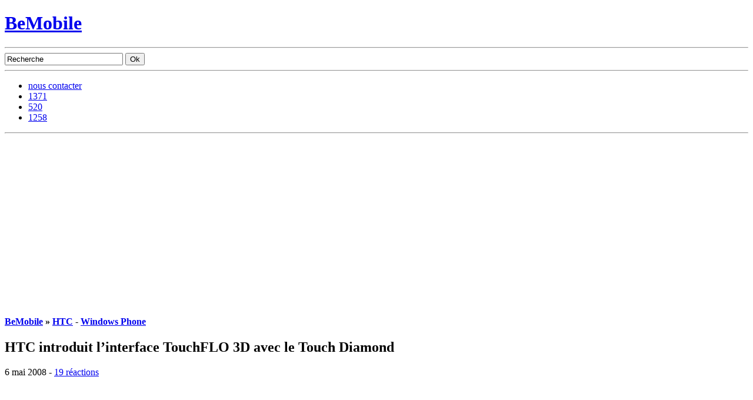

--- FILE ---
content_type: text/html; charset=UTF-8
request_url: https://www.bemobile.be/2008/05/06/htc-introduit-linterface-touchflo-3d-avec-le-touch-diamond/
body_size: 17935
content:
<!DOCTYPE html PUBLIC "-//W3C//DTD XHTML 1.0 Transitional//EN" "http://www.w3.org/TR/xhtml1/DTD/xhtml1-transitional.dtd">
<html xmlns="http://www.w3.org/1999/xhtml" itemscope itemtype="http://schema.org/Blog" xml:lang="fr" lang="fr">
<head profile="http://gmpg.org/xfn/11"><style>img.lazy{min-height:1px}</style><link href="https://www.bemobile.be/wp-content/plugins/w3-total-cache/pub/js/lazyload.min.js" as="script">
	<title>HTC introduit l&#039;interface TouchFLO 3D avec le Touch Diamond - BeMobile</title>
	<meta http-equiv="Content-Type" content="text/html; charset=UTF-8" />
	<meta http-equiv="X-UA-Compatible" content="IE=edge" />
	<link rel="stylesheet" type="text/css" href="https://www.bemobile.be/wp-content/themes/BM/style.css" />
	<!--[if lte IE 7]><link rel="stylesheet" type="text/css" href="https://www.bemobile.be/wp-content/themes/BM/style-ie.css" /><![endif]-->
		<link rel="stylesheet" type="text/css" href="https://www.bemobile.be/wp-content/themes/BM/js/highslide/highslide.css" />
	<!--[if lte IE 6]><link rel="stylesheet" type="text/css" href="https://www.bemobile.be/wp-content/themes/BM/js/highslide/highslide-ie6.css" /><![endif]-->
		<link rel="alternate" type="application/rss+xml" title="BeMobile - Actualités" href="https://www.bemobile.be/feed/" />
	<link rel="alternate" type="application/rss+xml" title="BeMobile - Commentaires" href="https://www.bemobile.be/comments/feed/" />
	<link rel="pingback" href="https://www.bemobile.be/xmlrpc.php" />
	<link rel="shortcut icon" href="/favicon.ico" />
	<link rel="icon" type="image/png" href="/favicon.png" />
	<link rel="apple-touch-icon" href="/apple-touch-icon.png" />
	<link rel="search" type="application/opensearchdescription+xml" href="/opensearch.osdx" title="BeMobile - Recherche dans les articles" /> 
	<link rel="schema.DC" href="http://purl.org/dc/elements/1.1/" />
	<meta name="DC.publisher" content="BeMobile" />
	<meta name="DC.publisher.url" content="https://www.bemobile.be/" />
	<meta name="DC.language" content="fr-FR" scheme="rfc1766" />
	<meta name="DC.rights" lang="fr-FR" content="Tous droits réservés © 2026 BeMobile." />
	<meta name="geo.placename" content="Liège, Belgium" />
	<meta name="geo.position" content="50.641518;5.569427" />
	<meta name="geo.region" content="BE-WLG" />
	<meta name="ICBM" content="50.641518, 5.569427" />
	<meta name="DC.identifier" content="https://www.bemobile.be/2008/05/06/htc-introduit-linterface-touchflo-3d-avec-le-touch-diamond/" />
	<meta name="DC.title" content="HTC introduit l'interface TouchFLO 3D avec le Touch Diamond" />
	<meta name="DC.date.created" scheme="WTN8601" content="2008-05-06T16:52:08" />
	<meta name="DC.creator" content="Laurent Redondo Sanchez" /><link rel="image_src" href="" /><meta property="og:image" content="" /><meta name='robots' content='index, follow, max-image-preview:large, max-snippet:-1, max-video-preview:-1' />

	<!-- This site is optimized with the Yoast SEO plugin v26.8 - https://yoast.com/product/yoast-seo-wordpress/ -->
	<title>HTC introduit l&#039;interface TouchFLO 3D avec le Touch Diamond - BeMobile</title>
	<meta name="description" content="Un nouveau venu dans la gamme Touch d&#039;HTC. Et non des moindres. Le Touch Diamond est doté d&#039;une interface tactile 3D dénommée TouchFLO 3D. Outre son large" />
	<link rel="canonical" href="https://www.bemobile.be/2008/05/06/htc-introduit-linterface-touchflo-3d-avec-le-touch-diamond/" />
	<meta property="og:locale" content="fr_FR" />
	<meta property="og:type" content="article" />
	<meta property="og:title" content="HTC introduit l&#039;interface TouchFLO 3D avec le Touch Diamond - BeMobile" />
	<meta property="og:description" content="Un nouveau venu dans la gamme Touch d&#039;HTC. Et non des moindres. Le Touch Diamond est doté d&#039;une interface tactile 3D dénommée TouchFLO 3D. Outre son large" />
	<meta property="og:url" content="https://www.bemobile.be/2008/05/06/htc-introduit-linterface-touchflo-3d-avec-le-touch-diamond/" />
	<meta property="og:site_name" content="BeMobile" />
	<meta property="article:publisher" content="https://www.facebook.com/BeMobile-6915529831/" />
	<meta property="article:published_time" content="2008-05-06T14:52:08+00:00" />
	<meta property="article:modified_time" content="2008-05-07T13:19:02+00:00" />
	<meta property="og:image" content="http://www.belgiquemobile.be/wp-content/uploads/2008/05/htc_touch_diamond.jpg" />
	<meta name="author" content="Laurent Redondo Sanchez" />
	<meta name="twitter:card" content="summary_large_image" />
	<meta name="twitter:creator" content="@BeMob" />
	<meta name="twitter:site" content="@BeMob" />
	<meta name="twitter:label1" content="Écrit par" />
	<meta name="twitter:data1" content="Laurent Redondo Sanchez" />
	<script type="application/ld+json" class="yoast-schema-graph">{"@context":"https://schema.org","@graph":[{"@type":"Article","@id":"https://www.bemobile.be/2008/05/06/htc-introduit-linterface-touchflo-3d-avec-le-touch-diamond/#article","isPartOf":{"@id":"https://www.bemobile.be/2008/05/06/htc-introduit-linterface-touchflo-3d-avec-le-touch-diamond/"},"author":{"name":"Laurent Redondo Sanchez","@id":"https://www.bemobile.be/#/schema/person/63658a23224f9332f07875abeaa94cfa"},"headline":"HTC introduit l&rsquo;interface TouchFLO 3D avec le Touch Diamond","datePublished":"2008-05-06T14:52:08+00:00","dateModified":"2008-05-07T13:19:02+00:00","mainEntityOfPage":{"@id":"https://www.bemobile.be/2008/05/06/htc-introduit-linterface-touchflo-3d-avec-le-touch-diamond/"},"wordCount":105,"publisher":{"@id":"https://www.bemobile.be/#organization"},"image":{"@id":"https://www.bemobile.be/2008/05/06/htc-introduit-linterface-touchflo-3d-avec-le-touch-diamond/#primaryimage"},"thumbnailUrl":"http://www.belgiquemobile.be/wp-content/uploads/2008/05/htc_touch_diamond.jpg","keywords":["6.1","HTC","touch","TouchFLO","Windows Phone"],"articleSection":["HTC","Windows Phone"],"inLanguage":"fr-FR"},{"@type":"WebPage","@id":"https://www.bemobile.be/2008/05/06/htc-introduit-linterface-touchflo-3d-avec-le-touch-diamond/","url":"https://www.bemobile.be/2008/05/06/htc-introduit-linterface-touchflo-3d-avec-le-touch-diamond/","name":"HTC introduit l'interface TouchFLO 3D avec le Touch Diamond - BeMobile","isPartOf":{"@id":"https://www.bemobile.be/#website"},"primaryImageOfPage":{"@id":"https://www.bemobile.be/2008/05/06/htc-introduit-linterface-touchflo-3d-avec-le-touch-diamond/#primaryimage"},"image":{"@id":"https://www.bemobile.be/2008/05/06/htc-introduit-linterface-touchflo-3d-avec-le-touch-diamond/#primaryimage"},"thumbnailUrl":"http://www.belgiquemobile.be/wp-content/uploads/2008/05/htc_touch_diamond.jpg","datePublished":"2008-05-06T14:52:08+00:00","dateModified":"2008-05-07T13:19:02+00:00","description":"Un nouveau venu dans la gamme Touch d'HTC. Et non des moindres. Le Touch Diamond est doté d'une interface tactile 3D dénommée TouchFLO 3D. Outre son large","inLanguage":"fr-FR","potentialAction":[{"@type":"ReadAction","target":["https://www.bemobile.be/2008/05/06/htc-introduit-linterface-touchflo-3d-avec-le-touch-diamond/"]}]},{"@type":"ImageObject","inLanguage":"fr-FR","@id":"https://www.bemobile.be/2008/05/06/htc-introduit-linterface-touchflo-3d-avec-le-touch-diamond/#primaryimage","url":"http://www.belgiquemobile.be/wp-content/uploads/2008/05/htc_touch_diamond.jpg","contentUrl":"http://www.belgiquemobile.be/wp-content/uploads/2008/05/htc_touch_diamond.jpg"},{"@type":"WebSite","@id":"https://www.bemobile.be/#website","url":"https://www.bemobile.be/","name":"BeMobile","description":"Magazine d&#039;actualité indépendant en Belgique sur les télécoms et la téléphonie mobile.","publisher":{"@id":"https://www.bemobile.be/#organization"},"potentialAction":[{"@type":"SearchAction","target":{"@type":"EntryPoint","urlTemplate":"https://www.bemobile.be/?s={search_term_string}"},"query-input":{"@type":"PropertyValueSpecification","valueRequired":true,"valueName":"search_term_string"}}],"inLanguage":"fr-FR"},{"@type":"Organization","@id":"https://www.bemobile.be/#organization","name":"Bemobile","url":"https://www.bemobile.be/","logo":{"@type":"ImageObject","inLanguage":"fr-FR","@id":"https://www.bemobile.be/#/schema/logo/image/","url":"https://www.bemobile.be/wp-content/uploads/2011/11/bemobile.jpg","contentUrl":"https://www.bemobile.be/wp-content/uploads/2011/11/bemobile.jpg","width":105,"height":105,"caption":"Bemobile"},"image":{"@id":"https://www.bemobile.be/#/schema/logo/image/"},"sameAs":["https://www.facebook.com/BeMobile-6915529831/","https://x.com/BeMob"]},{"@type":"Person","@id":"https://www.bemobile.be/#/schema/person/63658a23224f9332f07875abeaa94cfa","name":"Laurent Redondo Sanchez","image":{"@type":"ImageObject","inLanguage":"fr-FR","@id":"https://www.bemobile.be/#/schema/person/image/","url":"https://secure.gravatar.com/avatar/88fa897bd8a962a9d150b7fc0e29b48449d6b25cd56315872becf0c9c0c99082?s=96&d=https%3A%2F%2Fwww.bemobile.be%2Fwp-content%2Fthemes%2FBM%2Fimg%2Fdefault_gravatar.png&r=g","contentUrl":"https://secure.gravatar.com/avatar/88fa897bd8a962a9d150b7fc0e29b48449d6b25cd56315872becf0c9c0c99082?s=96&d=https%3A%2F%2Fwww.bemobile.be%2Fwp-content%2Fthemes%2FBM%2Fimg%2Fdefault_gravatar.png&r=g","caption":"Laurent Redondo Sanchez"},"sameAs":["https://plus.google.com/107457591160370823683?rel=author"],"url":"https://www.bemobile.be/h/glis/"}]}</script>
	<!-- / Yoast SEO plugin. -->


<link rel='dns-prefetch' href='//www.googletagmanager.com' />
<link rel='dns-prefetch' href='//pagead2.googlesyndication.com' />
<style id='wp-img-auto-sizes-contain-inline-css' type='text/css'>
img:is([sizes=auto i],[sizes^="auto," i]){contain-intrinsic-size:3000px 1500px}
/*# sourceURL=wp-img-auto-sizes-contain-inline-css */
</style>
<link rel="https://api.w.org/" href="https://www.bemobile.be/wp-json/" /><link rel="alternate" title="JSON" type="application/json" href="https://www.bemobile.be/wp-json/wp/v2/posts/2664" /><script type="text/javascript">var ajaxurl = "https://www.bemobile.be/wp-admin/admin-ajax.php";</script><meta name="generator" content="Site Kit by Google 1.171.0" /><meta name="generator" content="performant-translations 1.2.0">

<!-- Balises Meta Google AdSense ajoutées par Site Kit -->
<meta name="google-adsense-platform-account" content="ca-host-pub-2644536267352236">
<meta name="google-adsense-platform-domain" content="sitekit.withgoogle.com">
<!-- Fin des balises Meta End Google AdSense ajoutées par Site Kit -->

<!-- Extrait Google AdSense ajouté par Site Kit -->
<script type="text/javascript" async="async" src="https://pagead2.googlesyndication.com/pagead/js/adsbygoogle.js?client=ca-pub-8471864550870682&amp;host=ca-host-pub-2644536267352236" crossorigin="anonymous"></script>

<!-- End Google AdSense snippet added by Site Kit -->
<link rel="icon" href="https://www.bemobile.be/wp-content/uploads/2011/11/cropped-bemobile-32x32.jpg" sizes="32x32" />
<link rel="icon" href="https://www.bemobile.be/wp-content/uploads/2011/11/cropped-bemobile-192x192.jpg" sizes="192x192" />
<link rel="apple-touch-icon" href="https://www.bemobile.be/wp-content/uploads/2011/11/cropped-bemobile-180x180.jpg" />
<meta name="msapplication-TileImage" content="https://www.bemobile.be/wp-content/uploads/2011/11/cropped-bemobile-270x270.jpg" />
</head>
<body>
<div id="container">
	<div id="header"><div id="header-inner">
		<h1 id="home"><a href="/" title="Accéder à la page d'accueil">BeMobile</a></h1>
		<div id="categories"><ul></ul><hr /></div>
		<div id="search-box">
			<form action="/recherche/" id="cse-search-box">
				<input type="hidden" name="cx" value="016589966947858739642:_fi_iwq8b7e" />
				<input type="hidden" name="cof" value="FORID:11" />
				<input type="hidden" name="ie" value="UTF-8" />
				<input type="text" name="q" size="23" value="Recherche" title="Votre recherche" onfocus="if(this.value=='Recherche')this.value='';this.style.fontSize='1em';searchBoxSubmit.style.fontSize='1em';this.style.backgroundColor='#FFFFFF';searchBoxSubmit.style.backgroundColor='#FFFFFF';" onblur="if(this.value=='')this.value='Recherche';this.style.fontSize='0.9em';searchBoxSubmit.style.fontSize='0.9em';this.style.backgroundColor='#F7F7F7';searchBoxSubmit.style.backgroundColor='#F7F7F7';" />
				<input type="submit" name="sa" value="Ok" id="searchBoxSubmit" class="submit" />
			</form>
		</div>
		<hr />
	</div></div>
	<div id="navbar"><div id="navbar-inner">
		<ul id="social-bar">
			<li><a href="h" class="contact">nous contacter</a></li>
			<li><a href="http://twitter.com/BeMob" class="twitter">1371</a></li>
			<li><a href="http://www.facebook.com/pages/Belgique-Mobile/6915529831" class="facebook">520</a></li>
			<li><a href="/feed/" class="feed">1258</a></li>
		</ul>
<hr />
	</div></div>
	<div id="main"><div id="main-inner">		<div id="content">
			<div id="post-2664" class="post single instapaper_body">
				<h4 class="post-categories"><a href="https://www.bemobile.be/" rel="index">BeMobile</a> » <a href="https://www.bemobile.be/sujet/constructeurs/htc/" rel="category tag">HTC</a> - <a href="https://www.bemobile.be/sujet/plateformes/windows-mobile/" rel="category tag">Windows Phone</a></h4>
<div class="post-entry">					<h2 class="post-title">HTC introduit l&rsquo;interface TouchFLO 3D avec le Touch Diamond</h2>
					<div class="post-meta">
					6 mai 2008 - <a href="#comments">19 réactions</a>					</div>
					<div class="post-content"><p><img class="lazy" decoding="async" title="HTC Touch Diamond" src="data:image/svg+xml,%3Csvg%20xmlns='http://www.w3.org/2000/svg'%20viewBox='0%200%201%201'%3E%3C/svg%3E" data-src="http://www.belgiquemobile.be/wp-content/uploads/2008/05/htc_touch_diamond.jpg" alt="HTC Touch Diamond" /></p>
<p>Un nouveau venu dans la gamme Touch d&rsquo;HTC. Et non des moindres. Le Touch Diamond est doté d&rsquo;une interface tactile 3D dénommée TouchFLO 3D. Outre son large écran de 2,8 pouces, les spécificités de cet appareil vont ravir les plus exigeants : HSDPA 7,2 mbps, EDGE, Wi-Fi, capteur photo auto-focus de 3,2 mégapixels, puce GPS, récepteur FM RDS, lecteur audio MP3-AAC-WMA, mémoire interne de 4 Go. Tout cela, piloté par Windows Mobile 6.1.</p>
<p>L&rsquo;HTC Touch Diamond sera disponible en juin 2008 à un prix d&rsquo;environ 550 euros TTC selon HTC Benelux.</p>
<p><object classid="clsid:d27cdb6e-ae6d-11cf-96b8-444553540000" width="425" height="355" codebase="http://download.macromedia.com/pub/shockwave/cabs/flash/swflash.cab#version=6,0,40,0"><param name="wmode" value="transparent" /><param name="src" value="http://www.youtube.com/v/JJtmnsHDVbk&amp;hl=en" /><embed type="application/x-shockwave-flash" width="425" height="355" src="http://www.youtube.com/v/JJtmnsHDVbk&amp;hl=en" wmode="transparent"></embed></object></p>
<p>Plus d&rsquo;infos sur le site d&rsquo;<a href="http://www.htc.com/fr" target="_blank">HTC</a>.</p>
</div>
					<div class="post-author">
					<a href="https://plus.google.com/107457591160370823683?rel=author" target="_blank">Laurent Redondo Sanchez</a>					</div>
				</div><hr />
			</div>
			<div class="post-infos">
				<div class="post-metas">
					<h4>Partager</h4>
					<div class="addthis_toolbox addthis_default_style">
						<a class="addthis_button_tweet" tw:url="https://www.bemobile.be/2008/05/06/htc-introduit-linterface-touchflo-3d-avec-le-touch-diamond/?utm_source=twitter&amp;utm_medium=social-media&amp;utm_campaign=twitter" tw:text="HTC introduit l&rsquo;interface TouchFLO 3D avec le Touch Diamond" tw:via="BeMob" tw:count="horizontal" tw:lang="fr"></a>
						<a class="addthis_button_facebook_like"></a>
					</div>
					<div class="addthis_toolbox addthis_default_style addthis_buttons">
						<a class="addthis_button_email"></a>
						<a class="addthis_button_print"></a>
						<a class="addthis_button_favorites"></a>
						<span class="addthis_separator">|</span>
						<a href="https://www.addthis.com/bookmark.php?v=300&amp;username=jamybe" class="addthis_button_compact"></a>
						<span class="addthis_separator">|</span>
						<a class="addthis_button_google_plusone"></a>
					</div>
<h4>Mots-clés</h4><div class="post-tags"><a href="https://www.bemobile.be/tag/61/" rel="tag">6.1</a>, <a href="https://www.bemobile.be/tag/htc/" rel="tag">HTC</a>, <a href="https://www.bemobile.be/tag/touch/" rel="tag">touch</a>, <a href="https://www.bemobile.be/tag/touchflo/" rel="tag">TouchFLO</a>, <a href="https://www.bemobile.be/tag/windows-mobile/" rel="tag">Windows Phone</a></div>				</div>
				<div class="post-related">
					<h4>Articles relatifs</h4>
				</div>
				<hr />
			</div><hr />
<div class="pub"><!-- 468x60, date de création 11/07/09 --><ins class="adsbygoogle" style="display:inline-block;width:468px;height:60px" data-ad-client="ca-pub-8471864550870682" data-ad-slot="8454954454"></ins><script>(adsbygoogle = window.adsbygoogle || []).push({});</script></div>			<div id="comments">
<div class="comments-msg">19 réactions</div><ol class="comments-list">
						<li id="comment-21808">
							<div class="comment-meta">
								<img alt='Gravatar' src="data:image/svg+xml,%3Csvg%20xmlns='http://www.w3.org/2000/svg'%20viewBox='0%200%2048%2048'%3E%3C/svg%3E" data-src='https://secure.gravatar.com/avatar/c996e07fe6e544c1599a2fd5950afe3fd0d50258d1d23268708116e7bc3adf61?s=48&#038;d=https%3A%2F%2Fstatic.bemobile.be%2Fwp-content%2Fthemes%2FBM%2Fimg%2Fdefault_gravatar.png&#038;r=g' data-srcset='https://secure.gravatar.com/avatar/c996e07fe6e544c1599a2fd5950afe3fd0d50258d1d23268708116e7bc3adf61?s=96&#038;d=https%3A%2F%2Fstatic.bemobile.be%2Fwp-content%2Fthemes%2FBM%2Fimg%2Fdefault_gravatar.png&#038;r=g 2x' class='avatar avatar-48 photo lazy' height='48' width='48' decoding='async'/>
								<div class="comment-author">Kabriol</div>
								<div class="comment-date"><a href="#comment-21808" title="Lien vers le commentaire de Kabriol à propos de l'article HTC introduit l&rsquo;interface TouchFLO 3D avec le Touch Diamond">6.05.2008, 17h46</a></div>
							</div>
							<div class="comment-text">
							<p>Ma femme ayant un Touch, j&rsquo;avoue être très séduit par ce Diamond!!! :o)<br /><br />
Mais pourquoi donc HTC n&rsquo;investit pas dans un bon APN!!! C&rsquo;est vraiment tout ce qui lui manquera&#8230; 🙁</p></div><hr />
						</li>
						<li id="comment-21809">
							<div class="comment-meta">
								<img alt='Gravatar' src="data:image/svg+xml,%3Csvg%20xmlns='http://www.w3.org/2000/svg'%20viewBox='0%200%2048%2048'%3E%3C/svg%3E" data-src='https://secure.gravatar.com/avatar/03dffc0296dbceea2df50f5e1921afe478934ea59a4cae129c506abe15bc88c4?s=48&#038;d=https%3A%2F%2Fstatic.bemobile.be%2Fwp-content%2Fthemes%2FBM%2Fimg%2Fdefault_gravatar.png&#038;r=g' data-srcset='https://secure.gravatar.com/avatar/03dffc0296dbceea2df50f5e1921afe478934ea59a4cae129c506abe15bc88c4?s=96&#038;d=https%3A%2F%2Fstatic.bemobile.be%2Fwp-content%2Fthemes%2FBM%2Fimg%2Fdefault_gravatar.png&#038;r=g 2x' class='avatar avatar-48 photo lazy' height='48' width='48' decoding='async'/>
								<div class="comment-author">Mike</div>
								<div class="comment-date"><a href="#comment-21809" title="Lien vers le commentaire de Mike à propos de l'article HTC introduit l&rsquo;interface TouchFLO 3D avec le Touch Diamond">6.05.2008, 21h47</a></div>
							</div>
							<div class="comment-text">
							<p>Pour une fois je suis impressionné par un appareil sous windows mobile 😉 Je trouve l&rsquo;interface véloce et bien pensé. </p><br />
<p>Dommage que le TouchFLO soit un truc développé par HTC et non directement intégré dans WM6. Je crains que les développeurs continues à utiliser l&rsquo;interface pas top de microsoft.</p></div><hr />
						</li>
						<li id="comment-21810">
							<div class="comment-meta">
								<img alt='Gravatar' src="data:image/svg+xml,%3Csvg%20xmlns='http://www.w3.org/2000/svg'%20viewBox='0%200%2048%2048'%3E%3C/svg%3E" data-src='https://secure.gravatar.com/avatar/6cd343323b268d74499cac2550781059cc5ff69d9fa117888999cfef2ca99c1f?s=48&#038;d=https%3A%2F%2Fstatic.bemobile.be%2Fwp-content%2Fthemes%2FBM%2Fimg%2Fdefault_gravatar.png&#038;r=g' data-srcset='https://secure.gravatar.com/avatar/6cd343323b268d74499cac2550781059cc5ff69d9fa117888999cfef2ca99c1f?s=96&#038;d=https%3A%2F%2Fstatic.bemobile.be%2Fwp-content%2Fthemes%2FBM%2Fimg%2Fdefault_gravatar.png&#038;r=g 2x' class='avatar avatar-48 photo lazy' height='48' width='48' decoding='async'/>
								<div class="comment-author"><a href="http://blog.cedricgodart.net" class="url" rel="ugc external nofollow">Cedric Godart</a></div>
								<div class="comment-date"><a href="#comment-21810" title="Lien vers le commentaire de Cedric Godart à propos de l'article HTC introduit l&rsquo;interface TouchFLO 3D avec le Touch Diamond">6.05.2008, 22h40</a></div>
							</div>
							<div class="comment-text">
							<p>Oui, c&rsquo;est bluffant.  On vient presque à se demander comment un éditeur tiers, HTC, disposant de moyens beaucoup moins importants que Microsoft, parvient ici presque à faire le travail d&rsquo;ergonomie dont Microsoft semble incapable&#8230;</p></div><hr />
						</li>
						<li id="comment-21814">
							<div class="comment-meta">
								<img alt='Gravatar' src="data:image/svg+xml,%3Csvg%20xmlns='http://www.w3.org/2000/svg'%20viewBox='0%200%2048%2048'%3E%3C/svg%3E" data-src='https://secure.gravatar.com/avatar/0367bbccee8d33a6c34ce1f173a6cab57ae866276afac15dd76212ab30dbc134?s=48&#038;d=https%3A%2F%2Fstatic.bemobile.be%2Fwp-content%2Fthemes%2FBM%2Fimg%2Fdefault_gravatar.png&#038;r=g' data-srcset='https://secure.gravatar.com/avatar/0367bbccee8d33a6c34ce1f173a6cab57ae866276afac15dd76212ab30dbc134?s=96&#038;d=https%3A%2F%2Fstatic.bemobile.be%2Fwp-content%2Fthemes%2FBM%2Fimg%2Fdefault_gravatar.png&#038;r=g 2x' class='avatar avatar-48 photo lazy' height='48' width='48' decoding='async'/>
								<div class="comment-author">Laurent</div>
								<div class="comment-date"><a href="#comment-21814" title="Lien vers le commentaire de Laurent à propos de l'article HTC introduit l&rsquo;interface TouchFLO 3D avec le Touch Diamond">6.05.2008, 23h53</a></div>
							</div>
							<div class="comment-text">
							<p>voilà mon prochain appareil 🙂<br /><br />
Cédric, c&rsquo;est bien connu, la créativité vient rarement de boites gigantesques comme Microsoft 🙂 Je crois aussi que c&rsquo;est une question de rapidité car Microsoft est capable de produire de bonnes choses mais je crois qu&rsquo;ils sont un peu à la ramasse dans les délais de leurs OS mobiles. Ce n&rsquo;est pas une mauvaise chose, ça ouvre le système, c&rsquo;est un modèle assez nouveau dans ce domaine.</p></div><hr />
						</li>
						<li id="comment-21816">
							<div class="comment-meta">
								<img alt='Gravatar' src="data:image/svg+xml,%3Csvg%20xmlns='http://www.w3.org/2000/svg'%20viewBox='0%200%2048%2048'%3E%3C/svg%3E" data-src='https://secure.gravatar.com/avatar/1cc3a1b753875e8db98f7226bd29393e12d2bd510546b0fd98996495b160ae26?s=48&#038;d=https%3A%2F%2Fstatic.bemobile.be%2Fwp-content%2Fthemes%2FBM%2Fimg%2Fdefault_gravatar.png&#038;r=g' data-srcset='https://secure.gravatar.com/avatar/1cc3a1b753875e8db98f7226bd29393e12d2bd510546b0fd98996495b160ae26?s=96&#038;d=https%3A%2F%2Fstatic.bemobile.be%2Fwp-content%2Fthemes%2FBM%2Fimg%2Fdefault_gravatar.png&#038;r=g 2x' class='avatar avatar-48 photo lazy' height='48' width='48' decoding='async'/>
								<div class="comment-author">ced29</div>
								<div class="comment-date"><a href="#comment-21816" title="Lien vers le commentaire de ced29 à propos de l'article HTC introduit l&rsquo;interface TouchFLO 3D avec le Touch Diamond">7.05.2008, 9h30</a></div>
							</div>
							<div class="comment-text">
							<p>Est-ce que le touch flo 3d sera disponibleen update pour les touch cruise ?</p></div><hr />
						</li>
						<li id="comment-21817">
							<div class="comment-meta">
								<img alt='Gravatar' src="data:image/svg+xml,%3Csvg%20xmlns='http://www.w3.org/2000/svg'%20viewBox='0%200%2048%2048'%3E%3C/svg%3E" data-src='https://secure.gravatar.com/avatar/1c7d04454f28ecec8333ac07a22d01c5379a72a22c08988e72c3e0b7a8a845c4?s=48&#038;d=https%3A%2F%2Fstatic.bemobile.be%2Fwp-content%2Fthemes%2FBM%2Fimg%2Fdefault_gravatar.png&#038;r=g' data-srcset='https://secure.gravatar.com/avatar/1c7d04454f28ecec8333ac07a22d01c5379a72a22c08988e72c3e0b7a8a845c4?s=96&#038;d=https%3A%2F%2Fstatic.bemobile.be%2Fwp-content%2Fthemes%2FBM%2Fimg%2Fdefault_gravatar.png&#038;r=g 2x' class='avatar avatar-48 photo lazy' height='48' width='48' decoding='async'/>
								<div class="comment-author">Jérôme Goddeeris</div>
								<div class="comment-date"><a href="#comment-21817" title="Lien vers le commentaire de Jérôme Goddeeris à propos de l'article HTC introduit l&rsquo;interface TouchFLO 3D avec le Touch Diamond">7.05.2008, 12h04</a></div>
							</div>
							<div class="comment-text">
							<p>Apparemment non, cette nouvelle interface utilise un processeur graphique assez puissant, qui ne serait pas présent dans les précédents Touch 😉</p></div><hr />
						</li>
						<li id="comment-21818">
							<div class="comment-meta">
								<img alt='Gravatar' src="data:image/svg+xml,%3Csvg%20xmlns='http://www.w3.org/2000/svg'%20viewBox='0%200%2048%2048'%3E%3C/svg%3E" data-src='https://secure.gravatar.com/avatar/6cd343323b268d74499cac2550781059cc5ff69d9fa117888999cfef2ca99c1f?s=48&#038;d=https%3A%2F%2Fstatic.bemobile.be%2Fwp-content%2Fthemes%2FBM%2Fimg%2Fdefault_gravatar.png&#038;r=g' data-srcset='https://secure.gravatar.com/avatar/6cd343323b268d74499cac2550781059cc5ff69d9fa117888999cfef2ca99c1f?s=96&#038;d=https%3A%2F%2Fstatic.bemobile.be%2Fwp-content%2Fthemes%2FBM%2Fimg%2Fdefault_gravatar.png&#038;r=g 2x' class='avatar avatar-48 photo lazy' height='48' width='48' decoding='async'/>
								<div class="comment-author"><a href="http://blog.cedricgodart.net" class="url" rel="ugc external nofollow">Cedric Godart</a></div>
								<div class="comment-date"><a href="#comment-21818" title="Lien vers le commentaire de Cedric Godart à propos de l'article HTC introduit l&rsquo;interface TouchFLO 3D avec le Touch Diamond">7.05.2008, 12h13</a></div>
							</div>
							<div class="comment-text">
							<p>Entièrement d&rsquo;accord Laurent.</p><br />
<p>Voilà qui commence à devenir problématique pour, par exemple, un constructeur comme Sony Ericsson, qui ne sait visiblement pas très bien où se placer entre WM6 (XPeria fin de l&rsquo;année, avec une interface qui, du coup, prend un petit coup de vieux) et un UIQ qui ne fait plus le poids face aux principaux systèmes du marché, grevé par une logithèque timide et une offre d&rsquo;appareils très limitée, dotés de processeurs générant d&rsquo;épouvantables lenteurs dans le système d&rsquo;exploitation.</p><br />
<p>Voilà aussi qui devient problématique pour Android, le système de Google, qui sera lui basé &#8211; un peu à l&rsquo;image des Blackberry&rsquo;s &#8211; sur une interface d&rsquo;ancienne génération, très austère.</p><br />
<p>On voit bien en effet se dessiner une génération de systèmes mobiles trépidants et plutôt sexy.   </p><br />
<p>On peut remercier Apple d&rsquo;avoir donné le « la », mais on peut aussi désormais applaudir le niveau de concurrence que cela génère, pour le plaisir et le bénéfice des utilisateurs.</p></div><hr />
						</li>
						<li id="comment-21832">
							<div class="comment-meta">
								<img alt='Gravatar' src="data:image/svg+xml,%3Csvg%20xmlns='http://www.w3.org/2000/svg'%20viewBox='0%200%2048%2048'%3E%3C/svg%3E" data-src='https://secure.gravatar.com/avatar/0367bbccee8d33a6c34ce1f173a6cab57ae866276afac15dd76212ab30dbc134?s=48&#038;d=https%3A%2F%2Fstatic.bemobile.be%2Fwp-content%2Fthemes%2FBM%2Fimg%2Fdefault_gravatar.png&#038;r=g' data-srcset='https://secure.gravatar.com/avatar/0367bbccee8d33a6c34ce1f173a6cab57ae866276afac15dd76212ab30dbc134?s=96&#038;d=https%3A%2F%2Fstatic.bemobile.be%2Fwp-content%2Fthemes%2FBM%2Fimg%2Fdefault_gravatar.png&#038;r=g 2x' class='avatar avatar-48 photo lazy' height='48' width='48' decoding='async'/>
								<div class="comment-author">Laurent</div>
								<div class="comment-date"><a href="#comment-21832" title="Lien vers le commentaire de Laurent à propos de l'article HTC introduit l&rsquo;interface TouchFLO 3D avec le Touch Diamond">7.05.2008, 23h22</a></div>
							</div>
							<div class="comment-text">
							<p>Cédric, c&rsquo;était nécessaire pcq les grandes marques rivalisaient en laideur parfois 🙂 D&rsquo;accord que Apple ait donné l&rsquo;impulsion mais sache que ce genre d&rsquo;interface était déjà à l&rsquo;étude chez certains constructeurs avant qu&rsquo;Apple ne sorte l&rsquo;iPhone. Le mouvement s&rsquo;est accéléré, c&rsquo;est tant mieux pour nous!</p></div><hr />
						</li>
						<li id="comment-21837">
							<div class="comment-meta">
								<img alt='Gravatar' src="data:image/svg+xml,%3Csvg%20xmlns='http://www.w3.org/2000/svg'%20viewBox='0%200%2048%2048'%3E%3C/svg%3E" data-src='https://secure.gravatar.com/avatar/c996e07fe6e544c1599a2fd5950afe3fd0d50258d1d23268708116e7bc3adf61?s=48&#038;d=https%3A%2F%2Fstatic.bemobile.be%2Fwp-content%2Fthemes%2FBM%2Fimg%2Fdefault_gravatar.png&#038;r=g' data-srcset='https://secure.gravatar.com/avatar/c996e07fe6e544c1599a2fd5950afe3fd0d50258d1d23268708116e7bc3adf61?s=96&#038;d=https%3A%2F%2Fstatic.bemobile.be%2Fwp-content%2Fthemes%2FBM%2Fimg%2Fdefault_gravatar.png&#038;r=g 2x' class='avatar avatar-48 photo lazy' height='48' width='48' decoding='async'/>
								<div class="comment-author">Kabriol</div>
								<div class="comment-date"><a href="#comment-21837" title="Lien vers le commentaire de Kabriol à propos de l'article HTC introduit l&rsquo;interface TouchFLO 3D avec le Touch Diamond">8.05.2008, 14h38</a></div>
							</div>
							<div class="comment-text">
							<p>Il me semble tout de même que le TouchFlo est sorti AVANT l&rsquo;arrivée de ce fameux Iphone&#8230; mais soit&#8230; :p<br /><br />
D&rsquo;accord avec vous, je ne comprends pas que Microsoft ne travaille pas lui même sur ce genre d&rsquo;interface qui lui permettrait à mon sens de détroner Symbian qui lui prend beaucoup de retard par contre&#8230; (mais toujours aussi fiable en contre partie)</p><br />
<p>Et enfin&#8230; quand est ce que HTC va contacter CarlZeis! J&rsquo;adore ce futur HTC, mais j&rsquo;aurais du mal à me passer de bonnes photos et videos à l&rsquo;heure ou on passe même en video capturée en DIVx. (LG)<br /><br />
Dommage, ca reste leur point faible chez HTC&#8230; 🙁</p></div><hr />
						</li>
						<li id="comment-21838">
							<div class="comment-meta">
								<img alt='Gravatar' src="data:image/svg+xml,%3Csvg%20xmlns='http://www.w3.org/2000/svg'%20viewBox='0%200%2048%2048'%3E%3C/svg%3E" data-src='https://secure.gravatar.com/avatar/6cd343323b268d74499cac2550781059cc5ff69d9fa117888999cfef2ca99c1f?s=48&#038;d=https%3A%2F%2Fstatic.bemobile.be%2Fwp-content%2Fthemes%2FBM%2Fimg%2Fdefault_gravatar.png&#038;r=g' data-srcset='https://secure.gravatar.com/avatar/6cd343323b268d74499cac2550781059cc5ff69d9fa117888999cfef2ca99c1f?s=96&#038;d=https%3A%2F%2Fstatic.bemobile.be%2Fwp-content%2Fthemes%2FBM%2Fimg%2Fdefault_gravatar.png&#038;r=g 2x' class='avatar avatar-48 photo lazy' height='48' width='48' decoding='async'/>
								<div class="comment-author"><a href="http://blog.cedricgodart.net" class="url" rel="ugc external nofollow">Cedric Godart</a></div>
								<div class="comment-date"><a href="#comment-21838" title="Lien vers le commentaire de Cedric Godart à propos de l'article HTC introduit l&rsquo;interface TouchFLO 3D avec le Touch Diamond">8.05.2008, 15h27</a></div>
							</div>
							<div class="comment-text">
							<p>Le Touch est sorti début juin.  L&rsquo;iPhone a été annoncé en janvier. Il est certain que TouchFlo a été conçu « dans le même temps » et que la sortie avancée du Touch début juin voulait faire passer HTC pour un pionner en matière d&rsquo;interface tactile de nouvelle génération.  C&rsquo;est un combat sans intérêt.  Ce qui compte, c&rsquo;est que tout cela évolue, vite, bien, et pour le bénéfice des consommateurs.<br /><br />
C&rsquo;est ça aussi la concurrence.</p></div><hr />
						</li>
						<li id="comment-21948">
							<div class="comment-meta">
								<img alt='Gravatar' src="data:image/svg+xml,%3Csvg%20xmlns='http://www.w3.org/2000/svg'%20viewBox='0%200%2048%2048'%3E%3C/svg%3E" data-src='https://secure.gravatar.com/avatar/ccc2cb376a6a90129184931eebd1141e59940966a54711463347f486632839c4?s=48&#038;d=https%3A%2F%2Fstatic.bemobile.be%2Fwp-content%2Fthemes%2FBM%2Fimg%2Fdefault_gravatar.png&#038;r=g' data-srcset='https://secure.gravatar.com/avatar/ccc2cb376a6a90129184931eebd1141e59940966a54711463347f486632839c4?s=96&#038;d=https%3A%2F%2Fstatic.bemobile.be%2Fwp-content%2Fthemes%2FBM%2Fimg%2Fdefault_gravatar.png&#038;r=g 2x' class='avatar avatar-48 photo lazy' height='48' width='48' decoding='async'/>
								<div class="comment-author">mica</div>
								<div class="comment-date"><a href="#comment-21948" title="Lien vers le commentaire de mica à propos de l'article HTC introduit l&rsquo;interface TouchFLO 3D avec le Touch Diamond">17.05.2008, 13h23</a></div>
							</div>
							<div class="comment-text">
							<p>Bonjour, j&rsquo;ai une question qui me chifonne depuis pas mal de temps!<br /><br />
J&rsquo;ai un internet everywhere de Mob&#8230; avec donc une carte sim qui me permet de surfer à l&rsquo;aide de EDGE ou HSDPA, cela marche nickel avec mon portable! mais&#8230; je cherche un smartphone ou pda qui me permettrait de surfer à l&rsquo;aide de cette carte sim, je viens de découvrir ce HTC qui est vraiment sublime, mais est ce que je saurais surfer dessus???<br /><br />
sinon quelle solution existe t&rsquo;il pour pouvoir avoir accès à internet à l&rsquo;aide d&rsquo;un pda?? quand je vois en France ce qui a comme offre, on est vraiment pas servi ici&#8230; et vu les prix de proximus, c&rsquo;est vraiment une honte&#8230;<br /><br />
celui qui arrive à me renseigner, aura ma gratitude éternelle!!!<br /><br />
bonne journée</p></div><hr />
						</li>
						<li id="comment-21958">
							<div class="comment-meta">
								<img alt='Gravatar' src="data:image/svg+xml,%3Csvg%20xmlns='http://www.w3.org/2000/svg'%20viewBox='0%200%2048%2048'%3E%3C/svg%3E" data-src='https://secure.gravatar.com/avatar/6cd343323b268d74499cac2550781059cc5ff69d9fa117888999cfef2ca99c1f?s=48&#038;d=https%3A%2F%2Fstatic.bemobile.be%2Fwp-content%2Fthemes%2FBM%2Fimg%2Fdefault_gravatar.png&#038;r=g' data-srcset='https://secure.gravatar.com/avatar/6cd343323b268d74499cac2550781059cc5ff69d9fa117888999cfef2ca99c1f?s=96&#038;d=https%3A%2F%2Fstatic.bemobile.be%2Fwp-content%2Fthemes%2FBM%2Fimg%2Fdefault_gravatar.png&#038;r=g 2x' class='avatar avatar-48 photo lazy' height='48' width='48' decoding='async'/>
								<div class="comment-author"><a href="http://blog.cedricgodart.net" class="url" rel="ugc external nofollow">Cedric Godart</a></div>
								<div class="comment-date"><a href="#comment-21958" title="Lien vers le commentaire de Cedric Godart à propos de l'article HTC introduit l&rsquo;interface TouchFLO 3D avec le Touch Diamond">18.05.2008, 11h40</a></div>
							</div>
							<div class="comment-text">
							<p>Tu peux très bien utiliser la carte SIM « Internet Everywhere » avec un PDA.  L&rsquo;APN est « iew.be », tout simplement.  Tu peux également envoyer des SMS via cette carte.  Pour le trafic voix, aucune idée&#8230;</p></div><hr />
						</li>
						<li id="comment-21985">
							<div class="comment-meta">
								<img alt='Gravatar' src="data:image/svg+xml,%3Csvg%20xmlns='http://www.w3.org/2000/svg'%20viewBox='0%200%2048%2048'%3E%3C/svg%3E" data-src='https://secure.gravatar.com/avatar/ccc2cb376a6a90129184931eebd1141e59940966a54711463347f486632839c4?s=48&#038;d=https%3A%2F%2Fstatic.bemobile.be%2Fwp-content%2Fthemes%2FBM%2Fimg%2Fdefault_gravatar.png&#038;r=g' data-srcset='https://secure.gravatar.com/avatar/ccc2cb376a6a90129184931eebd1141e59940966a54711463347f486632839c4?s=96&#038;d=https%3A%2F%2Fstatic.bemobile.be%2Fwp-content%2Fthemes%2FBM%2Fimg%2Fdefault_gravatar.png&#038;r=g 2x' class='avatar avatar-48 photo lazy' height='48' width='48' decoding='async'/>
								<div class="comment-author">mica</div>
								<div class="comment-date"><a href="#comment-21985" title="Lien vers le commentaire de mica à propos de l'article HTC introduit l&rsquo;interface TouchFLO 3D avec le Touch Diamond">19.05.2008, 23h03</a></div>
							</div>
							<div class="comment-text">
							<p>donc si je comprend bien il n&rsquo;y a aucune raison que dans le nouvel iPhone et le diamond touch cela ne marche pas&#8230; le moment que je puisse surfer c&rsquo;est le principal!<br /><br />
L&rsquo;APN c&rsquo;est un paramètre que je devrais rentrer dans l&rsquo;appareil?</p></div><hr />
						</li>
						<li id="comment-22250">
							<div class="comment-meta"><span class="comment-date">Ping envoyé le <br />4.06.2008, 17h41</span></div>
							<div class="comment-text ping-text"><a href="http://www.belgiquemobile.be/2008/06/04/ecran-tactile-clavier-complet-htc-devoile-son-touch-pro/" class="url" rel="ugc external nofollow">Ecran tactile, clavier complet : HTC dévoile son Touch Pro | Belgique Mobile</a></div>
						</li>
						<li id="comment-22282">
							<div class="comment-meta">
								<img alt='Gravatar' src="data:image/svg+xml,%3Csvg%20xmlns='http://www.w3.org/2000/svg'%20viewBox='0%200%2048%2048'%3E%3C/svg%3E" data-src='https://secure.gravatar.com/avatar/7388250776177e87f3dbf63ffa341cc7a385d53862739ebbed49d4e77357ffb5?s=48&#038;d=https%3A%2F%2Fstatic.bemobile.be%2Fwp-content%2Fthemes%2FBM%2Fimg%2Fdefault_gravatar.png&#038;r=g' data-srcset='https://secure.gravatar.com/avatar/7388250776177e87f3dbf63ffa341cc7a385d53862739ebbed49d4e77357ffb5?s=96&#038;d=https%3A%2F%2Fstatic.bemobile.be%2Fwp-content%2Fthemes%2FBM%2Fimg%2Fdefault_gravatar.png&#038;r=g 2x' class='avatar avatar-48 photo lazy' height='48' width='48' decoding='async'/>
								<div class="comment-author">José</div>
								<div class="comment-date"><a href="#comment-22282" title="Lien vers le commentaire de José à propos de l'article HTC introduit l&rsquo;interface TouchFLO 3D avec le Touch Diamond">6.06.2008, 21h20</a></div>
							</div>
							<div class="comment-text">
							<p>Salut à tous et toutes,<br /><br />
Je suis aussi très enthousiasmé par ce bijou, mais j&rsquo;ai deux points qui me chiffonnent:<br /><br />
1) clavier tactile: je suppose qu&rsquo;on peut le paramétrer facilement en azerty?<br /><br />
2) écran: 65k couleurs alors que mon Nokia E51 en fait 16 M; quel impact est-ce que cela peut avoir?</p><br />
<p>Merci pour vos avis</p><br />
<p>José</p></div><hr />
						</li>
						<li id="comment-22494">
							<div class="comment-meta">
								<img alt='Gravatar' src="data:image/svg+xml,%3Csvg%20xmlns='http://www.w3.org/2000/svg'%20viewBox='0%200%2048%2048'%3E%3C/svg%3E" data-src='https://secure.gravatar.com/avatar/bacad59e24e9f3c624c30fe8e07ba6a5f46bbdd3714d5afa6d2e7a4b7072a26d?s=48&#038;d=https%3A%2F%2Fstatic.bemobile.be%2Fwp-content%2Fthemes%2FBM%2Fimg%2Fdefault_gravatar.png&#038;r=g' data-srcset='https://secure.gravatar.com/avatar/bacad59e24e9f3c624c30fe8e07ba6a5f46bbdd3714d5afa6d2e7a4b7072a26d?s=96&#038;d=https%3A%2F%2Fstatic.bemobile.be%2Fwp-content%2Fthemes%2FBM%2Fimg%2Fdefault_gravatar.png&#038;r=g 2x' class='avatar avatar-48 photo lazy' height='48' width='48' decoding='async'/>
								<div class="comment-author">Moi</div>
								<div class="comment-date"><a href="#comment-22494" title="Lien vers le commentaire de Moi à propos de l'article HTC introduit l&rsquo;interface TouchFLO 3D avec le Touch Diamond">21.06.2008, 2h19</a></div>
							</div>
							<div class="comment-text">
							<p>Ca y est il est dispo !!!<br /><br />
Je viens de le trouver chez Telecom1 à Nogent sur Marne.<br /><br />
C&rsquo;est dela balle ce tel !!!</p></div><hr />
						</li>
						<li id="comment-23975">
							<div class="comment-meta">
								<img alt='Gravatar' src="data:image/svg+xml,%3Csvg%20xmlns='http://www.w3.org/2000/svg'%20viewBox='0%200%2048%2048'%3E%3C/svg%3E" data-src='https://secure.gravatar.com/avatar/b5b5011a2339c75bf5b564538db2d4d88aa903820a7801026595a185161ff7c1?s=48&#038;d=https%3A%2F%2Fstatic.bemobile.be%2Fwp-content%2Fthemes%2FBM%2Fimg%2Fdefault_gravatar.png&#038;r=g' data-srcset='https://secure.gravatar.com/avatar/b5b5011a2339c75bf5b564538db2d4d88aa903820a7801026595a185161ff7c1?s=96&#038;d=https%3A%2F%2Fstatic.bemobile.be%2Fwp-content%2Fthemes%2FBM%2Fimg%2Fdefault_gravatar.png&#038;r=g 2x' class='avatar avatar-48 photo lazy' height='48' width='48' decoding='async'/>
								<div class="comment-author">geo</div>
								<div class="comment-date"><a href="#comment-23975" title="Lien vers le commentaire de geo à propos de l'article HTC introduit l&rsquo;interface TouchFLO 3D avec le Touch Diamond">27.08.2008, 17h52</a></div>
							</div>
							<div class="comment-text">
							<p>je ne peux pas mettre la touchflo 3d sur le htc diamond de chez orange kelkin peut m&rsquo;aider pour l&rsquo;installation merci</p></div><hr />
						</li>
						<li id="comment-25541">
							<div class="comment-meta">
								<img alt='Gravatar' src="data:image/svg+xml,%3Csvg%20xmlns='http://www.w3.org/2000/svg'%20viewBox='0%200%2048%2048'%3E%3C/svg%3E" data-src='https://secure.gravatar.com/avatar/71bd892251b64751e1b8c9328e892c6b4d843e62ff506509d5e2b5fdfc0b0e25?s=48&#038;d=https%3A%2F%2Fstatic.bemobile.be%2Fwp-content%2Fthemes%2FBM%2Fimg%2Fdefault_gravatar.png&#038;r=g' data-srcset='https://secure.gravatar.com/avatar/71bd892251b64751e1b8c9328e892c6b4d843e62ff506509d5e2b5fdfc0b0e25?s=96&#038;d=https%3A%2F%2Fstatic.bemobile.be%2Fwp-content%2Fthemes%2FBM%2Fimg%2Fdefault_gravatar.png&#038;r=g 2x' class='avatar avatar-48 photo lazy' height='48' width='48' decoding='async'/>
								<div class="comment-author">Jon</div>
								<div class="comment-date"><a href="#comment-25541" title="Lien vers le commentaire de Jon à propos de l'article HTC introduit l&rsquo;interface TouchFLO 3D avec le Touch Diamond">16.12.2008, 15h58</a></div>
							</div>
							<div class="comment-text">
							<p>C&rsquo;ets vraiement le téléphoine le plus merdique qu ej ais jamais eu !!<br /><br />
interface bidon, tout est tellement lent !!!<br /><br />
internet lent pareil !<br /><br />
a fuire</p></div><hr />
						</li>
						<li id="comment-25702">
							<div class="comment-meta">
								<img alt='Gravatar' src="data:image/svg+xml,%3Csvg%20xmlns='http://www.w3.org/2000/svg'%20viewBox='0%200%2048%2048'%3E%3C/svg%3E" data-src='https://secure.gravatar.com/avatar/55cd5daf54c841f18da942112487b3ffa5f9b98a2f115606e82c14e13fcda75c?s=48&#038;d=https%3A%2F%2Fstatic.bemobile.be%2Fwp-content%2Fthemes%2FBM%2Fimg%2Fdefault_gravatar.png&#038;r=g' data-srcset='https://secure.gravatar.com/avatar/55cd5daf54c841f18da942112487b3ffa5f9b98a2f115606e82c14e13fcda75c?s=96&#038;d=https%3A%2F%2Fstatic.bemobile.be%2Fwp-content%2Fthemes%2FBM%2Fimg%2Fdefault_gravatar.png&#038;r=g 2x' class='avatar avatar-48 photo lazy' height='48' width='48' decoding='async'/>
								<div class="comment-author"><a href="http://htc" class="url" rel="ugc external nofollow">daniel</a></div>
								<div class="comment-date"><a href="#comment-25702" title="Lien vers le commentaire de daniel à propos de l'article HTC introduit l&rsquo;interface TouchFLO 3D avec le Touch Diamond">25.12.2008, 15h18</a></div>
							</div>
							<div class="comment-text">
							<p>j&rsquo;ai 11 ans et j&rsquo;ai l&rsquo;htc diamond et je peux dire qui dechire</p></div><hr />
						</li></ol><div class="comments-msg no-border"></div>			</div>		</div>
		<div id="sidebar">
			<div class="pub"><!-- 300x250, date de création 11/07/09 --><ins class="adsbygoogle" style="display:inline-block;width:300px;height:250px" data-ad-client="ca-pub-8471864550870682" data-ad-slot="1007440986"></ins><script>(adsbygoogle = window.adsbygoogle || []).push({});</script></div>			<div class="widget-block">			<h4 class="widget-title">Derniers articles</h4>			<ul>
						<li><a href="https://www.bemobile.be/2026/02/01/mobile-vikings-fibre-2-gbps/" rel="bookmark">Mobile Vikings diversifie ses offres de fibre optique avec une formule 2 Gbps</a></li>
						<li><a href="https://www.bemobile.be/2026/01/31/rcs-orange-belgique-iphone/" rel="bookmark">RCS sur iPhone : Orange Belgium viserait désormais… 2026</a></li>
						<li><a href="https://www.bemobile.be/2025/08/16/belcenter-esim-voyage-pro-moins-cher-roaming/" rel="bookmark">Belcenter lance l&rsquo;eSIM de voyage pour réduire les coûts du roaming hors UE</a></li>
						<li><a href="https://www.bemobile.be/2025/08/12/mobile-vikings-illimite-5g-25-euros/" rel="bookmark">Mobile Vikings sort l’artillerie lourde : l’illimité 5G dès 25 €, avec des bonus que Tadaam et Hey n’ont pas</a></li>
						<li><a href="https://www.bemobile.be/2025/08/09/eco-fix-wallonie-energie-avis/" rel="bookmark">Électricité : Ecofix, la nouvelle appli pour faire tomber votre facture à 0 € en Wallonie ?</a></li>
						<li><a href="https://www.bemobile.be/2025/08/06/payconiq-disparait-bancontact-wero/" rel="bookmark">Malgré sa nouvelle app, la marque Payconiq va disparaître : que nous prépare Bancontact ?</a></li>
						<li><a href="https://www.bemobile.be/2025/07/15/lappli-dazn-en-vaut-elle-la-peine/" rel="bookmark">L&rsquo;appli DAZN en vaut-elle la peine ?</a></li>
						<li><a href="https://www.bemobile.be/2025/06/23/base-ecrase-ses-tarifs-roaming-hors-europe/" rel="bookmark">BASE écrase ses tarifs roaming hors Europe</a></li>
						<li><a href="https://www.bemobile.be/2025/04/29/lancement-tadaam-mobile/" rel="bookmark">Tout ce qu&rsquo;il faut savoir sur l&rsquo;abonnement mobile de Tadaam</a></li>
						<li><a href="https://www.bemobile.be/2025/03/26/proximus-augmente-le-volume-de-donnees-de-deux-abonnements-mobiles/" rel="bookmark">Proximus augmente le volume de données de deux abonnements mobiles</a></li>
						<li><a href="https://www.bemobile.be/2025/03/25/spoiler-les-futurs-abonnements-de-mobile-vikings-pour-2025/" rel="bookmark">Spoiler : les futurs abonnements de Mobile Vikings pour 2025 ?</a></li>
						<li><a href="https://www.bemobile.be/2025/03/05/bracelet-whoop-sommeil-evaluation-test/" rel="bookmark">L&rsquo;évaluation du sommeil sera plus précise avec le bracelet Whoop</a></li>
						<li><a href="https://www.bemobile.be/2025/03/04/nothing-phone-3a-belgique/" rel="bookmark">La Belgique accueille les nouveaux Nothing Phone (3a) et Phone (3a) Pro</a></li>
						<li><a href="https://www.bemobile.be/2025/03/04/12-mois-de-reduction-chez-proximus/" rel="bookmark">12 mois de réduction sur votre abonnement mobile chez Proximus</a></li>
						<li><a href="https://www.bemobile.be/2025/03/04/belcenter-revente-solution-telecom-pro-belgique-commerciaux/" rel="bookmark">Belcenter relance son programme à destination des revendeurs</a></li>
						</ul>
			</div>			<div class="widget-block"><h4 class="widget-title">Catégories</h4><form action="https://www.bemobile.be" method="get"><label class="screen-reader-text" for="cat">Catégories</label><select  name='cat' id='cat' class='postform'>
	<option value='-1'>Sélectionner une catégorie</option>
	<option class="level-0" value="1077">A la une&nbsp;&nbsp;(645)</option>
	<option class="level-0" value="1131">Appareils&nbsp;&nbsp;(1 796)</option>
	<option class="level-1" value="38">&nbsp;&nbsp;&nbsp;Accessoires&nbsp;&nbsp;(20)</option>
	<option class="level-1" value="600">&nbsp;&nbsp;&nbsp;Acer&nbsp;&nbsp;(8)</option>
	<option class="level-1" value="22">&nbsp;&nbsp;&nbsp;Alcatel&nbsp;&nbsp;(5)</option>
	<option class="level-1" value="31">&nbsp;&nbsp;&nbsp;Appareils&nbsp;&nbsp;(124)</option>
	<option class="level-1" value="25">&nbsp;&nbsp;&nbsp;Apple&nbsp;&nbsp;(332)</option>
	<option class="level-1" value="369">&nbsp;&nbsp;&nbsp;Archos&nbsp;&nbsp;(4)</option>
	<option class="level-1" value="330">&nbsp;&nbsp;&nbsp;Asus&nbsp;&nbsp;(11)</option>
	<option class="level-1" value="2121">&nbsp;&nbsp;&nbsp;AVM&nbsp;&nbsp;(1)</option>
	<option class="level-1" value="34">&nbsp;&nbsp;&nbsp;Blackberry&nbsp;&nbsp;(114)</option>
	<option class="level-1" value="1548">&nbsp;&nbsp;&nbsp;Doro&nbsp;&nbsp;(1)</option>
	<option class="level-1" value="2180">&nbsp;&nbsp;&nbsp;Eero&nbsp;&nbsp;(1)</option>
	<option class="level-1" value="238">&nbsp;&nbsp;&nbsp;Garmin&nbsp;&nbsp;(7)</option>
	<option class="level-1" value="1953">&nbsp;&nbsp;&nbsp;Google Pixel&nbsp;&nbsp;(4)</option>
	<option class="level-1" value="458">&nbsp;&nbsp;&nbsp;HP&nbsp;&nbsp;(6)</option>
	<option class="level-1" value="26">&nbsp;&nbsp;&nbsp;HTC&nbsp;&nbsp;(117)</option>
	<option class="level-1" value="1874">&nbsp;&nbsp;&nbsp;Huawei&nbsp;&nbsp;(3)</option>
	<option class="level-1" value="1855">&nbsp;&nbsp;&nbsp;Lenovo&nbsp;&nbsp;(4)</option>
	<option class="level-1" value="23">&nbsp;&nbsp;&nbsp;LG&nbsp;&nbsp;(72)</option>
	<option class="level-1" value="1922">&nbsp;&nbsp;&nbsp;Lumigon&nbsp;&nbsp;(1)</option>
	<option class="level-1" value="110">&nbsp;&nbsp;&nbsp;meizu&nbsp;&nbsp;(1)</option>
	<option class="level-1" value="7">&nbsp;&nbsp;&nbsp;Monde Mobile&nbsp;&nbsp;(124)</option>
	<option class="level-1" value="19">&nbsp;&nbsp;&nbsp;Motorola&nbsp;&nbsp;(60)</option>
	<option class="level-1" value="15">&nbsp;&nbsp;&nbsp;Nokia&nbsp;&nbsp;(463)</option>
	<option class="level-1" value="2189">&nbsp;&nbsp;&nbsp;Nothing&nbsp;&nbsp;(1)</option>
	<option class="level-1" value="2012">&nbsp;&nbsp;&nbsp;OnePlus&nbsp;&nbsp;(3)</option>
	<option class="level-1" value="2125">&nbsp;&nbsp;&nbsp;OPPO&nbsp;&nbsp;(2)</option>
	<option class="level-1" value="1876">&nbsp;&nbsp;&nbsp;Pebble&nbsp;&nbsp;(1)</option>
	<option class="level-1" value="20">&nbsp;&nbsp;&nbsp;Samsung&nbsp;&nbsp;(136)</option>
	<option class="level-1" value="21">&nbsp;&nbsp;&nbsp;Sony&nbsp;&nbsp;(402)</option>
	<option class="level-2" value="250">&nbsp;&nbsp;&nbsp;&nbsp;&nbsp;&nbsp;Xperia&nbsp;&nbsp;(54)</option>
	<option class="level-1" value="553">&nbsp;&nbsp;&nbsp;TomTom&nbsp;&nbsp;(6)</option>
	<option class="level-1" value="1865">&nbsp;&nbsp;&nbsp;Xiaomi&nbsp;&nbsp;(4)</option>
	<option class="level-0" value="16">Applications&nbsp;&nbsp;(433)</option>
	<option class="level-1" value="174">&nbsp;&nbsp;&nbsp;Google Mobile&nbsp;&nbsp;(40)</option>
	<option class="level-0" value="1892">Archives&nbsp;&nbsp;(289)</option>
	<option class="level-1" value="24">&nbsp;&nbsp;&nbsp;BenQ-Siemens&nbsp;&nbsp;(18)</option>
	<option class="level-1" value="48">&nbsp;&nbsp;&nbsp;Java&nbsp;&nbsp;(18)</option>
	<option class="level-1" value="76">&nbsp;&nbsp;&nbsp;Jeu&nbsp;&nbsp;(11)</option>
	<option class="level-1" value="1222">&nbsp;&nbsp;&nbsp;Jolicloud&nbsp;&nbsp;(2)</option>
	<option class="level-1" value="1244">&nbsp;&nbsp;&nbsp;Kin&nbsp;&nbsp;(3)</option>
	<option class="level-1" value="423">&nbsp;&nbsp;&nbsp;LiMo&nbsp;&nbsp;(6)</option>
	<option class="level-1" value="1054">&nbsp;&nbsp;&nbsp;Maemo&nbsp;&nbsp;(16)</option>
	<option class="level-1" value="1184">&nbsp;&nbsp;&nbsp;MeeGo&nbsp;&nbsp;(23)</option>
	<option class="level-1" value="540">&nbsp;&nbsp;&nbsp;Opera&nbsp;&nbsp;(11)</option>
	<option class="level-1" value="63">&nbsp;&nbsp;&nbsp;Orange World&nbsp;&nbsp;(10)</option>
	<option class="level-1" value="35">&nbsp;&nbsp;&nbsp;Palm&nbsp;&nbsp;(26)</option>
	<option class="level-1" value="1234">&nbsp;&nbsp;&nbsp;Sharp&nbsp;&nbsp;(1)</option>
	<option class="level-1" value="1730">&nbsp;&nbsp;&nbsp;Snow&nbsp;&nbsp;(3)</option>
	<option class="level-1" value="109">&nbsp;&nbsp;&nbsp;Symbian&nbsp;&nbsp;(153)</option>
	<option class="level-2" value="60">&nbsp;&nbsp;&nbsp;&nbsp;&nbsp;&nbsp;S60&nbsp;&nbsp;(65)</option>
	<option class="level-2" value="1183">&nbsp;&nbsp;&nbsp;&nbsp;&nbsp;&nbsp;Symbian^3&nbsp;&nbsp;(13)</option>
	<option class="level-2" value="122">&nbsp;&nbsp;&nbsp;&nbsp;&nbsp;&nbsp;UIQ&nbsp;&nbsp;(26)</option>
	<option class="level-1" value="283">&nbsp;&nbsp;&nbsp;Tele2&nbsp;&nbsp;(7)</option>
	<option class="level-1" value="50">&nbsp;&nbsp;&nbsp;Vodafone live&nbsp;&nbsp;(7)</option>
	<option class="level-1" value="1172">&nbsp;&nbsp;&nbsp;WebOS&nbsp;&nbsp;(8)</option>
	<option class="level-0" value="55">Asides&nbsp;&nbsp;(15)</option>
	<option class="level-0" value="333">Belgique&nbsp;&nbsp;(525)</option>
	<option class="level-1" value="6">&nbsp;&nbsp;&nbsp;Belgique Mobile&nbsp;&nbsp;(305)</option>
	<option class="level-1" value="809">&nbsp;&nbsp;&nbsp;IBPT&nbsp;&nbsp;(40)</option>
	<option class="level-0" value="1134">Divers&nbsp;&nbsp;(292)</option>
	<option class="level-1" value="27">&nbsp;&nbsp;&nbsp;Bons Plans&nbsp;&nbsp;(83)</option>
	<option class="level-1" value="1489">&nbsp;&nbsp;&nbsp;Concours&nbsp;&nbsp;(3)</option>
	<option class="level-1" value="30">&nbsp;&nbsp;&nbsp;Europe&nbsp;&nbsp;(59)</option>
	<option class="level-1" value="28">&nbsp;&nbsp;&nbsp;Insolite&nbsp;&nbsp;(52)</option>
	<option class="level-1" value="36">&nbsp;&nbsp;&nbsp;Le saviez-vous ?&nbsp;&nbsp;(17)</option>
	<option class="level-1" value="74">&nbsp;&nbsp;&nbsp;Podcast&nbsp;&nbsp;(20)</option>
	<option class="level-1" value="299">&nbsp;&nbsp;&nbsp;Rumeur&nbsp;&nbsp;(35)</option>
	<option class="level-1" value="776">&nbsp;&nbsp;&nbsp;Sondages&nbsp;&nbsp;(7)</option>
	<option class="level-1" value="69">&nbsp;&nbsp;&nbsp;VoIP&nbsp;&nbsp;(18)</option>
	<option class="level-0" value="14">MVNO&nbsp;&nbsp;(198)</option>
	<option class="level-1" value="710">&nbsp;&nbsp;&nbsp;Aldi Talk&nbsp;&nbsp;(6)</option>
	<option class="level-1" value="1151">&nbsp;&nbsp;&nbsp;Allo RTL&nbsp;&nbsp;(7)</option>
	<option class="level-1" value="11">&nbsp;&nbsp;&nbsp;Ay Yildiz&nbsp;&nbsp;(1)</option>
	<option class="level-1" value="2169">&nbsp;&nbsp;&nbsp;Belcenter&nbsp;&nbsp;(3)</option>
	<option class="level-1" value="1507">&nbsp;&nbsp;&nbsp;Carrefour Mobile&nbsp;&nbsp;(3)</option>
	<option class="level-1" value="1020">&nbsp;&nbsp;&nbsp;Cherry&nbsp;&nbsp;(9)</option>
	<option class="level-1" value="12">&nbsp;&nbsp;&nbsp;Chiama&nbsp;&nbsp;(1)</option>
	<option class="level-1" value="2184">&nbsp;&nbsp;&nbsp;Hey&nbsp;&nbsp;(1)</option>
	<option class="level-1" value="2167">&nbsp;&nbsp;&nbsp;Interfone&nbsp;&nbsp;(5)</option>
	<option class="level-1" value="1410">&nbsp;&nbsp;&nbsp;Jim Mobile&nbsp;&nbsp;(1)</option>
	<option class="level-1" value="686">&nbsp;&nbsp;&nbsp;La Poste&nbsp;&nbsp;(1)</option>
	<option class="level-1" value="2038">&nbsp;&nbsp;&nbsp;LycaMobile&nbsp;&nbsp;(2)</option>
	<option class="level-1" value="1152">&nbsp;&nbsp;&nbsp;Me By Metro&nbsp;&nbsp;(1)</option>
	<option class="level-1" value="2187">&nbsp;&nbsp;&nbsp;Mega&nbsp;&nbsp;(1)</option>
	<option class="level-1" value="797">&nbsp;&nbsp;&nbsp;Mobile Vikings&nbsp;&nbsp;(60)</option>
	<option class="level-1" value="2094">&nbsp;&nbsp;&nbsp;Neibo&nbsp;&nbsp;(1)</option>
	<option class="level-1" value="1651">&nbsp;&nbsp;&nbsp;Red Bull Mobile&nbsp;&nbsp;(1)</option>
	<option class="level-1" value="9">&nbsp;&nbsp;&nbsp;Simply By Mobistar&nbsp;&nbsp;(1)</option>
	<option class="level-1" value="10">&nbsp;&nbsp;&nbsp;Simyo&nbsp;&nbsp;(9)</option>
	<option class="level-1" value="1153">&nbsp;&nbsp;&nbsp;Sud Presse Mobile&nbsp;&nbsp;(2)</option>
	<option class="level-1" value="2185">&nbsp;&nbsp;&nbsp;Telavox&nbsp;&nbsp;(1)</option>
	<option class="level-1" value="1070">&nbsp;&nbsp;&nbsp;Toledo&nbsp;&nbsp;(7)</option>
	<option class="level-1" value="13">&nbsp;&nbsp;&nbsp;Transatel&nbsp;&nbsp;(15)</option>
	<option class="level-1" value="8">&nbsp;&nbsp;&nbsp;UglyDuck&nbsp;&nbsp;(2)</option>
	<option class="level-1" value="2175">&nbsp;&nbsp;&nbsp;UNDO&nbsp;&nbsp;(2)</option>
	<option class="level-1" value="2150">&nbsp;&nbsp;&nbsp;VOOmobile&nbsp;&nbsp;(4)</option>
	<option class="level-1" value="2186">&nbsp;&nbsp;&nbsp;Yoin&nbsp;&nbsp;(1)</option>
	<option class="level-1" value="2177">&nbsp;&nbsp;&nbsp;Youfone&nbsp;&nbsp;(3)</option>
	<option class="level-0" value="1130">Opérateurs&nbsp;&nbsp;(1 694)</option>
	<option class="level-1" value="1207">&nbsp;&nbsp;&nbsp;3StarsNet&nbsp;&nbsp;(1)</option>
	<option class="level-1" value="3">&nbsp;&nbsp;&nbsp;BASE&nbsp;&nbsp;(498)</option>
	<option class="level-1" value="1191">&nbsp;&nbsp;&nbsp;Billi&nbsp;&nbsp;(8)</option>
	<option class="level-1" value="618">&nbsp;&nbsp;&nbsp;b·lite&nbsp;&nbsp;(5)</option>
	<option class="level-1" value="2144">&nbsp;&nbsp;&nbsp;Citymesh&nbsp;&nbsp;(13)</option>
	<option class="level-1" value="44">&nbsp;&nbsp;&nbsp;Coditel&nbsp;&nbsp;(4)</option>
	<option class="level-1" value="2178">&nbsp;&nbsp;&nbsp;Digi&nbsp;&nbsp;(5)</option>
	<option class="level-1" value="1475">&nbsp;&nbsp;&nbsp;edpnet&nbsp;&nbsp;(10)</option>
	<option class="level-1" value="1985">&nbsp;&nbsp;&nbsp;Free&nbsp;&nbsp;(1)</option>
	<option class="level-1" value="472">&nbsp;&nbsp;&nbsp;KPN&nbsp;&nbsp;(30)</option>
	<option class="level-1" value="1208">&nbsp;&nbsp;&nbsp;Nomado&nbsp;&nbsp;(1)</option>
	<option class="level-1" value="2146">&nbsp;&nbsp;&nbsp;NRB&nbsp;&nbsp;(2)</option>
	<option class="level-1" value="722">&nbsp;&nbsp;&nbsp;Numericable&nbsp;&nbsp;(15)</option>
	<option class="level-1" value="17">&nbsp;&nbsp;&nbsp;Opérateurs VoIP&nbsp;&nbsp;(4)</option>
	<option class="level-1" value="47">&nbsp;&nbsp;&nbsp;Orange&nbsp;&nbsp;(35)</option>
	<option class="level-1" value="4">&nbsp;&nbsp;&nbsp;Orange Belgique&nbsp;&nbsp;(507)</option>
	<option class="level-1" value="5">&nbsp;&nbsp;&nbsp;Proximus&nbsp;&nbsp;(458)</option>
	<option class="level-1" value="32">&nbsp;&nbsp;&nbsp;Proximus (Belgacom)&nbsp;&nbsp;(193)</option>
	<option class="level-1" value="29">&nbsp;&nbsp;&nbsp;Scarlet&nbsp;&nbsp;(36)</option>
	<option class="level-1" value="782">&nbsp;&nbsp;&nbsp;Tecteo&nbsp;&nbsp;(7)</option>
	<option class="level-1" value="923">&nbsp;&nbsp;&nbsp;Telefonica&nbsp;&nbsp;(1)</option>
	<option class="level-1" value="549">&nbsp;&nbsp;&nbsp;Telenet&nbsp;&nbsp;(106)</option>
	<option class="level-2" value="2122">&nbsp;&nbsp;&nbsp;&nbsp;&nbsp;&nbsp;Tadaam&nbsp;&nbsp;(8)</option>
	<option class="level-1" value="153">&nbsp;&nbsp;&nbsp;vodafone&nbsp;&nbsp;(3)</option>
	<option class="level-1" value="282">&nbsp;&nbsp;&nbsp;VOO&nbsp;&nbsp;(164)</option>
	<option class="level-2" value="1238">&nbsp;&nbsp;&nbsp;&nbsp;&nbsp;&nbsp;BeTV&nbsp;&nbsp;(12)</option>
	<option class="level-2" value="2113">&nbsp;&nbsp;&nbsp;&nbsp;&nbsp;&nbsp;Zuny&nbsp;&nbsp;(5)</option>
	<option class="level-0" value="1132">Plateformes&nbsp;&nbsp;(699)</option>
	<option class="level-1" value="251">&nbsp;&nbsp;&nbsp;Android&nbsp;&nbsp;(338)</option>
	<option class="level-1" value="1831">&nbsp;&nbsp;&nbsp;Android Wear&nbsp;&nbsp;(2)</option>
	<option class="level-1" value="1114">&nbsp;&nbsp;&nbsp;Bada&nbsp;&nbsp;(6)</option>
	<option class="level-1" value="1250">&nbsp;&nbsp;&nbsp;Blackberry OS&nbsp;&nbsp;(21)</option>
	<option class="level-1" value="1284">&nbsp;&nbsp;&nbsp;ChromeOS&nbsp;&nbsp;(5)</option>
	<option class="level-1" value="46">&nbsp;&nbsp;&nbsp;Google&nbsp;&nbsp;(70)</option>
	<option class="level-1" value="1167">&nbsp;&nbsp;&nbsp;iOS&nbsp;&nbsp;(149)</option>
	<option class="level-1" value="33">&nbsp;&nbsp;&nbsp;Linux Mobile&nbsp;&nbsp;(71)</option>
	<option class="level-1" value="41">&nbsp;&nbsp;&nbsp;Mac OS X&nbsp;&nbsp;(29)</option>
	<option class="level-1" value="40">&nbsp;&nbsp;&nbsp;Microsoft&nbsp;&nbsp;(46)</option>
	<option class="level-1" value="37">&nbsp;&nbsp;&nbsp;Windows Phone&nbsp;&nbsp;(147)</option>
	<option class="level-0" value="39">Test&nbsp;&nbsp;(119)</option>
	<option class="level-0" value="18">Web Mobile&nbsp;&nbsp;(150)</option>
	<option class="level-1" value="45">&nbsp;&nbsp;&nbsp;Télévision Mobile&nbsp;&nbsp;(13)</option>
	<option class="level-1" value="156">&nbsp;&nbsp;&nbsp;Yahoo!&nbsp;&nbsp;(7)</option>
</select>
</form><script type="text/javascript">
/* <![CDATA[ */

( ( dropdownId ) => {
	const dropdown = document.getElementById( dropdownId );
	function onSelectChange() {
		setTimeout( () => {
			if ( 'escape' === dropdown.dataset.lastkey ) {
				return;
			}
			if ( dropdown.value && parseInt( dropdown.value ) > 0 && dropdown instanceof HTMLSelectElement ) {
				dropdown.parentElement.submit();
			}
		}, 250 );
	}
	function onKeyUp( event ) {
		if ( 'Escape' === event.key ) {
			dropdown.dataset.lastkey = 'escape';
		} else {
			delete dropdown.dataset.lastkey;
		}
	}
	function onClick() {
		delete dropdown.dataset.lastkey;
	}
	dropdown.addEventListener( 'keyup', onKeyUp );
	dropdown.addEventListener( 'click', onClick );
	dropdown.addEventListener( 'change', onSelectChange );
})( "cat" );

//# sourceURL=WP_Widget_Categories%3A%3Awidget
/* ]]> */
</script>
</div><style scoped type="text/css">.utcw-2io21h4 {word-wrap:break-word}.utcw-2io21h4 span,.utcw-2io21h4 a{border-width:0px}.utcw-2io21h4 span:hover,.utcw-2io21h4 a:hover{border-width:0px}</style><div class="widget-block"><h4 class="widget-title">Sujets chauds</h4><div class="utcw-2io21h4 tagcloud"></div></div><div class="widget-block"><h4 class="widget-title">Catégories</h4><form action="https://www.bemobile.be" method="get"><label class="screen-reader-text" for="categories-dropdown-1">Catégories</label><select  name='cat' id='categories-dropdown-1' class='postform'>
	<option value='-1'>Sélectionner une catégorie</option>
	<option class="level-0" value="1077">A la une&nbsp;&nbsp;(645)</option>
	<option class="level-0" value="1131">Appareils&nbsp;&nbsp;(1 796)</option>
	<option class="level-1" value="38">&nbsp;&nbsp;&nbsp;Accessoires&nbsp;&nbsp;(20)</option>
	<option class="level-1" value="600">&nbsp;&nbsp;&nbsp;Acer&nbsp;&nbsp;(8)</option>
	<option class="level-1" value="22">&nbsp;&nbsp;&nbsp;Alcatel&nbsp;&nbsp;(5)</option>
	<option class="level-1" value="31">&nbsp;&nbsp;&nbsp;Appareils&nbsp;&nbsp;(124)</option>
	<option class="level-1" value="25">&nbsp;&nbsp;&nbsp;Apple&nbsp;&nbsp;(332)</option>
	<option class="level-1" value="369">&nbsp;&nbsp;&nbsp;Archos&nbsp;&nbsp;(4)</option>
	<option class="level-1" value="330">&nbsp;&nbsp;&nbsp;Asus&nbsp;&nbsp;(11)</option>
	<option class="level-1" value="2121">&nbsp;&nbsp;&nbsp;AVM&nbsp;&nbsp;(1)</option>
	<option class="level-1" value="34">&nbsp;&nbsp;&nbsp;Blackberry&nbsp;&nbsp;(114)</option>
	<option class="level-1" value="1548">&nbsp;&nbsp;&nbsp;Doro&nbsp;&nbsp;(1)</option>
	<option class="level-1" value="2180">&nbsp;&nbsp;&nbsp;Eero&nbsp;&nbsp;(1)</option>
	<option class="level-1" value="238">&nbsp;&nbsp;&nbsp;Garmin&nbsp;&nbsp;(7)</option>
	<option class="level-1" value="1953">&nbsp;&nbsp;&nbsp;Google Pixel&nbsp;&nbsp;(4)</option>
	<option class="level-1" value="458">&nbsp;&nbsp;&nbsp;HP&nbsp;&nbsp;(6)</option>
	<option class="level-1" value="26">&nbsp;&nbsp;&nbsp;HTC&nbsp;&nbsp;(117)</option>
	<option class="level-1" value="1874">&nbsp;&nbsp;&nbsp;Huawei&nbsp;&nbsp;(3)</option>
	<option class="level-1" value="1855">&nbsp;&nbsp;&nbsp;Lenovo&nbsp;&nbsp;(4)</option>
	<option class="level-1" value="23">&nbsp;&nbsp;&nbsp;LG&nbsp;&nbsp;(72)</option>
	<option class="level-1" value="1922">&nbsp;&nbsp;&nbsp;Lumigon&nbsp;&nbsp;(1)</option>
	<option class="level-1" value="110">&nbsp;&nbsp;&nbsp;meizu&nbsp;&nbsp;(1)</option>
	<option class="level-1" value="7">&nbsp;&nbsp;&nbsp;Monde Mobile&nbsp;&nbsp;(124)</option>
	<option class="level-1" value="19">&nbsp;&nbsp;&nbsp;Motorola&nbsp;&nbsp;(60)</option>
	<option class="level-1" value="15">&nbsp;&nbsp;&nbsp;Nokia&nbsp;&nbsp;(463)</option>
	<option class="level-1" value="2189">&nbsp;&nbsp;&nbsp;Nothing&nbsp;&nbsp;(1)</option>
	<option class="level-1" value="2012">&nbsp;&nbsp;&nbsp;OnePlus&nbsp;&nbsp;(3)</option>
	<option class="level-1" value="2125">&nbsp;&nbsp;&nbsp;OPPO&nbsp;&nbsp;(2)</option>
	<option class="level-1" value="1876">&nbsp;&nbsp;&nbsp;Pebble&nbsp;&nbsp;(1)</option>
	<option class="level-1" value="20">&nbsp;&nbsp;&nbsp;Samsung&nbsp;&nbsp;(136)</option>
	<option class="level-1" value="21">&nbsp;&nbsp;&nbsp;Sony&nbsp;&nbsp;(402)</option>
	<option class="level-2" value="250">&nbsp;&nbsp;&nbsp;&nbsp;&nbsp;&nbsp;Xperia&nbsp;&nbsp;(54)</option>
	<option class="level-1" value="553">&nbsp;&nbsp;&nbsp;TomTom&nbsp;&nbsp;(6)</option>
	<option class="level-1" value="1865">&nbsp;&nbsp;&nbsp;Xiaomi&nbsp;&nbsp;(4)</option>
	<option class="level-0" value="16">Applications&nbsp;&nbsp;(433)</option>
	<option class="level-1" value="174">&nbsp;&nbsp;&nbsp;Google Mobile&nbsp;&nbsp;(40)</option>
	<option class="level-0" value="1892">Archives&nbsp;&nbsp;(289)</option>
	<option class="level-1" value="24">&nbsp;&nbsp;&nbsp;BenQ-Siemens&nbsp;&nbsp;(18)</option>
	<option class="level-1" value="48">&nbsp;&nbsp;&nbsp;Java&nbsp;&nbsp;(18)</option>
	<option class="level-1" value="76">&nbsp;&nbsp;&nbsp;Jeu&nbsp;&nbsp;(11)</option>
	<option class="level-1" value="1222">&nbsp;&nbsp;&nbsp;Jolicloud&nbsp;&nbsp;(2)</option>
	<option class="level-1" value="1244">&nbsp;&nbsp;&nbsp;Kin&nbsp;&nbsp;(3)</option>
	<option class="level-1" value="423">&nbsp;&nbsp;&nbsp;LiMo&nbsp;&nbsp;(6)</option>
	<option class="level-1" value="1054">&nbsp;&nbsp;&nbsp;Maemo&nbsp;&nbsp;(16)</option>
	<option class="level-1" value="1184">&nbsp;&nbsp;&nbsp;MeeGo&nbsp;&nbsp;(23)</option>
	<option class="level-1" value="540">&nbsp;&nbsp;&nbsp;Opera&nbsp;&nbsp;(11)</option>
	<option class="level-1" value="63">&nbsp;&nbsp;&nbsp;Orange World&nbsp;&nbsp;(10)</option>
	<option class="level-1" value="35">&nbsp;&nbsp;&nbsp;Palm&nbsp;&nbsp;(26)</option>
	<option class="level-1" value="1234">&nbsp;&nbsp;&nbsp;Sharp&nbsp;&nbsp;(1)</option>
	<option class="level-1" value="1730">&nbsp;&nbsp;&nbsp;Snow&nbsp;&nbsp;(3)</option>
	<option class="level-1" value="109">&nbsp;&nbsp;&nbsp;Symbian&nbsp;&nbsp;(153)</option>
	<option class="level-2" value="60">&nbsp;&nbsp;&nbsp;&nbsp;&nbsp;&nbsp;S60&nbsp;&nbsp;(65)</option>
	<option class="level-2" value="1183">&nbsp;&nbsp;&nbsp;&nbsp;&nbsp;&nbsp;Symbian^3&nbsp;&nbsp;(13)</option>
	<option class="level-2" value="122">&nbsp;&nbsp;&nbsp;&nbsp;&nbsp;&nbsp;UIQ&nbsp;&nbsp;(26)</option>
	<option class="level-1" value="283">&nbsp;&nbsp;&nbsp;Tele2&nbsp;&nbsp;(7)</option>
	<option class="level-1" value="50">&nbsp;&nbsp;&nbsp;Vodafone live&nbsp;&nbsp;(7)</option>
	<option class="level-1" value="1172">&nbsp;&nbsp;&nbsp;WebOS&nbsp;&nbsp;(8)</option>
	<option class="level-0" value="55">Asides&nbsp;&nbsp;(15)</option>
	<option class="level-0" value="333">Belgique&nbsp;&nbsp;(525)</option>
	<option class="level-1" value="6">&nbsp;&nbsp;&nbsp;Belgique Mobile&nbsp;&nbsp;(305)</option>
	<option class="level-1" value="809">&nbsp;&nbsp;&nbsp;IBPT&nbsp;&nbsp;(40)</option>
	<option class="level-0" value="1134">Divers&nbsp;&nbsp;(292)</option>
	<option class="level-1" value="27">&nbsp;&nbsp;&nbsp;Bons Plans&nbsp;&nbsp;(83)</option>
	<option class="level-1" value="1489">&nbsp;&nbsp;&nbsp;Concours&nbsp;&nbsp;(3)</option>
	<option class="level-1" value="30">&nbsp;&nbsp;&nbsp;Europe&nbsp;&nbsp;(59)</option>
	<option class="level-1" value="28">&nbsp;&nbsp;&nbsp;Insolite&nbsp;&nbsp;(52)</option>
	<option class="level-1" value="36">&nbsp;&nbsp;&nbsp;Le saviez-vous ?&nbsp;&nbsp;(17)</option>
	<option class="level-1" value="74">&nbsp;&nbsp;&nbsp;Podcast&nbsp;&nbsp;(20)</option>
	<option class="level-1" value="299">&nbsp;&nbsp;&nbsp;Rumeur&nbsp;&nbsp;(35)</option>
	<option class="level-1" value="776">&nbsp;&nbsp;&nbsp;Sondages&nbsp;&nbsp;(7)</option>
	<option class="level-1" value="69">&nbsp;&nbsp;&nbsp;VoIP&nbsp;&nbsp;(18)</option>
	<option class="level-0" value="14">MVNO&nbsp;&nbsp;(198)</option>
	<option class="level-1" value="710">&nbsp;&nbsp;&nbsp;Aldi Talk&nbsp;&nbsp;(6)</option>
	<option class="level-1" value="1151">&nbsp;&nbsp;&nbsp;Allo RTL&nbsp;&nbsp;(7)</option>
	<option class="level-1" value="11">&nbsp;&nbsp;&nbsp;Ay Yildiz&nbsp;&nbsp;(1)</option>
	<option class="level-1" value="2169">&nbsp;&nbsp;&nbsp;Belcenter&nbsp;&nbsp;(3)</option>
	<option class="level-1" value="1507">&nbsp;&nbsp;&nbsp;Carrefour Mobile&nbsp;&nbsp;(3)</option>
	<option class="level-1" value="1020">&nbsp;&nbsp;&nbsp;Cherry&nbsp;&nbsp;(9)</option>
	<option class="level-1" value="12">&nbsp;&nbsp;&nbsp;Chiama&nbsp;&nbsp;(1)</option>
	<option class="level-1" value="2184">&nbsp;&nbsp;&nbsp;Hey&nbsp;&nbsp;(1)</option>
	<option class="level-1" value="2167">&nbsp;&nbsp;&nbsp;Interfone&nbsp;&nbsp;(5)</option>
	<option class="level-1" value="1410">&nbsp;&nbsp;&nbsp;Jim Mobile&nbsp;&nbsp;(1)</option>
	<option class="level-1" value="686">&nbsp;&nbsp;&nbsp;La Poste&nbsp;&nbsp;(1)</option>
	<option class="level-1" value="2038">&nbsp;&nbsp;&nbsp;LycaMobile&nbsp;&nbsp;(2)</option>
	<option class="level-1" value="1152">&nbsp;&nbsp;&nbsp;Me By Metro&nbsp;&nbsp;(1)</option>
	<option class="level-1" value="2187">&nbsp;&nbsp;&nbsp;Mega&nbsp;&nbsp;(1)</option>
	<option class="level-1" value="797">&nbsp;&nbsp;&nbsp;Mobile Vikings&nbsp;&nbsp;(60)</option>
	<option class="level-1" value="2094">&nbsp;&nbsp;&nbsp;Neibo&nbsp;&nbsp;(1)</option>
	<option class="level-1" value="1651">&nbsp;&nbsp;&nbsp;Red Bull Mobile&nbsp;&nbsp;(1)</option>
	<option class="level-1" value="9">&nbsp;&nbsp;&nbsp;Simply By Mobistar&nbsp;&nbsp;(1)</option>
	<option class="level-1" value="10">&nbsp;&nbsp;&nbsp;Simyo&nbsp;&nbsp;(9)</option>
	<option class="level-1" value="1153">&nbsp;&nbsp;&nbsp;Sud Presse Mobile&nbsp;&nbsp;(2)</option>
	<option class="level-1" value="2185">&nbsp;&nbsp;&nbsp;Telavox&nbsp;&nbsp;(1)</option>
	<option class="level-1" value="1070">&nbsp;&nbsp;&nbsp;Toledo&nbsp;&nbsp;(7)</option>
	<option class="level-1" value="13">&nbsp;&nbsp;&nbsp;Transatel&nbsp;&nbsp;(15)</option>
	<option class="level-1" value="8">&nbsp;&nbsp;&nbsp;UglyDuck&nbsp;&nbsp;(2)</option>
	<option class="level-1" value="2175">&nbsp;&nbsp;&nbsp;UNDO&nbsp;&nbsp;(2)</option>
	<option class="level-1" value="2150">&nbsp;&nbsp;&nbsp;VOOmobile&nbsp;&nbsp;(4)</option>
	<option class="level-1" value="2186">&nbsp;&nbsp;&nbsp;Yoin&nbsp;&nbsp;(1)</option>
	<option class="level-1" value="2177">&nbsp;&nbsp;&nbsp;Youfone&nbsp;&nbsp;(3)</option>
	<option class="level-0" value="1130">Opérateurs&nbsp;&nbsp;(1 694)</option>
	<option class="level-1" value="1207">&nbsp;&nbsp;&nbsp;3StarsNet&nbsp;&nbsp;(1)</option>
	<option class="level-1" value="3">&nbsp;&nbsp;&nbsp;BASE&nbsp;&nbsp;(498)</option>
	<option class="level-1" value="1191">&nbsp;&nbsp;&nbsp;Billi&nbsp;&nbsp;(8)</option>
	<option class="level-1" value="618">&nbsp;&nbsp;&nbsp;b·lite&nbsp;&nbsp;(5)</option>
	<option class="level-1" value="2144">&nbsp;&nbsp;&nbsp;Citymesh&nbsp;&nbsp;(13)</option>
	<option class="level-1" value="44">&nbsp;&nbsp;&nbsp;Coditel&nbsp;&nbsp;(4)</option>
	<option class="level-1" value="2178">&nbsp;&nbsp;&nbsp;Digi&nbsp;&nbsp;(5)</option>
	<option class="level-1" value="1475">&nbsp;&nbsp;&nbsp;edpnet&nbsp;&nbsp;(10)</option>
	<option class="level-1" value="1985">&nbsp;&nbsp;&nbsp;Free&nbsp;&nbsp;(1)</option>
	<option class="level-1" value="472">&nbsp;&nbsp;&nbsp;KPN&nbsp;&nbsp;(30)</option>
	<option class="level-1" value="1208">&nbsp;&nbsp;&nbsp;Nomado&nbsp;&nbsp;(1)</option>
	<option class="level-1" value="2146">&nbsp;&nbsp;&nbsp;NRB&nbsp;&nbsp;(2)</option>
	<option class="level-1" value="722">&nbsp;&nbsp;&nbsp;Numericable&nbsp;&nbsp;(15)</option>
	<option class="level-1" value="17">&nbsp;&nbsp;&nbsp;Opérateurs VoIP&nbsp;&nbsp;(4)</option>
	<option class="level-1" value="47">&nbsp;&nbsp;&nbsp;Orange&nbsp;&nbsp;(35)</option>
	<option class="level-1" value="4">&nbsp;&nbsp;&nbsp;Orange Belgique&nbsp;&nbsp;(507)</option>
	<option class="level-1" value="5">&nbsp;&nbsp;&nbsp;Proximus&nbsp;&nbsp;(458)</option>
	<option class="level-1" value="32">&nbsp;&nbsp;&nbsp;Proximus (Belgacom)&nbsp;&nbsp;(193)</option>
	<option class="level-1" value="29">&nbsp;&nbsp;&nbsp;Scarlet&nbsp;&nbsp;(36)</option>
	<option class="level-1" value="782">&nbsp;&nbsp;&nbsp;Tecteo&nbsp;&nbsp;(7)</option>
	<option class="level-1" value="923">&nbsp;&nbsp;&nbsp;Telefonica&nbsp;&nbsp;(1)</option>
	<option class="level-1" value="549">&nbsp;&nbsp;&nbsp;Telenet&nbsp;&nbsp;(106)</option>
	<option class="level-2" value="2122">&nbsp;&nbsp;&nbsp;&nbsp;&nbsp;&nbsp;Tadaam&nbsp;&nbsp;(8)</option>
	<option class="level-1" value="153">&nbsp;&nbsp;&nbsp;vodafone&nbsp;&nbsp;(3)</option>
	<option class="level-1" value="282">&nbsp;&nbsp;&nbsp;VOO&nbsp;&nbsp;(164)</option>
	<option class="level-2" value="1238">&nbsp;&nbsp;&nbsp;&nbsp;&nbsp;&nbsp;BeTV&nbsp;&nbsp;(12)</option>
	<option class="level-2" value="2113">&nbsp;&nbsp;&nbsp;&nbsp;&nbsp;&nbsp;Zuny&nbsp;&nbsp;(5)</option>
	<option class="level-0" value="1132">Plateformes&nbsp;&nbsp;(699)</option>
	<option class="level-1" value="251">&nbsp;&nbsp;&nbsp;Android&nbsp;&nbsp;(338)</option>
	<option class="level-1" value="1831">&nbsp;&nbsp;&nbsp;Android Wear&nbsp;&nbsp;(2)</option>
	<option class="level-1" value="1114">&nbsp;&nbsp;&nbsp;Bada&nbsp;&nbsp;(6)</option>
	<option class="level-1" value="1250">&nbsp;&nbsp;&nbsp;Blackberry OS&nbsp;&nbsp;(21)</option>
	<option class="level-1" value="1284">&nbsp;&nbsp;&nbsp;ChromeOS&nbsp;&nbsp;(5)</option>
	<option class="level-1" value="46">&nbsp;&nbsp;&nbsp;Google&nbsp;&nbsp;(70)</option>
	<option class="level-1" value="1167">&nbsp;&nbsp;&nbsp;iOS&nbsp;&nbsp;(149)</option>
	<option class="level-1" value="33">&nbsp;&nbsp;&nbsp;Linux Mobile&nbsp;&nbsp;(71)</option>
	<option class="level-1" value="41">&nbsp;&nbsp;&nbsp;Mac OS X&nbsp;&nbsp;(29)</option>
	<option class="level-1" value="40">&nbsp;&nbsp;&nbsp;Microsoft&nbsp;&nbsp;(46)</option>
	<option class="level-1" value="37">&nbsp;&nbsp;&nbsp;Windows Phone&nbsp;&nbsp;(147)</option>
	<option class="level-0" value="39">Test&nbsp;&nbsp;(119)</option>
	<option class="level-0" value="18">Web Mobile&nbsp;&nbsp;(150)</option>
	<option class="level-1" value="45">&nbsp;&nbsp;&nbsp;Télévision Mobile&nbsp;&nbsp;(13)</option>
	<option class="level-1" value="156">&nbsp;&nbsp;&nbsp;Yahoo!&nbsp;&nbsp;(7)</option>
</select>
</form><script type="text/javascript">
/* <![CDATA[ */

( ( dropdownId ) => {
	const dropdown = document.getElementById( dropdownId );
	function onSelectChange() {
		setTimeout( () => {
			if ( 'escape' === dropdown.dataset.lastkey ) {
				return;
			}
			if ( dropdown.value && parseInt( dropdown.value ) > 0 && dropdown instanceof HTMLSelectElement ) {
				dropdown.parentElement.submit();
			}
		}, 250 );
	}
	function onKeyUp( event ) {
		if ( 'Escape' === event.key ) {
			dropdown.dataset.lastkey = 'escape';
		} else {
			delete dropdown.dataset.lastkey;
		}
	}
	function onClick() {
		delete dropdown.dataset.lastkey;
	}
	dropdown.addEventListener( 'keyup', onKeyUp );
	dropdown.addEventListener( 'click', onClick );
	dropdown.addEventListener( 'change', onSelectChange );
})( "categories-dropdown-1" );

//# sourceURL=WP_Widget_Categories%3A%3Awidget
/* ]]> */
</script>
</div><div class="widget-block"><h4 class="widget-title">Étiquettes</h4><div class="tagcloud"><a href="https://www.bemobile.be/tag/3g/" class="tag-cloud-link tag-link-113 tag-link-position-1" style="font-size: 13.857142857143pt;" aria-label="3G (82 éléments)">3G</a>
<a href="https://www.bemobile.be/tag/4g/" class="tag-cloud-link tag-link-842 tag-link-position-2" style="font-size: 9.8571428571429pt;" aria-label="4G (43 éléments)">4G</a>
<a href="https://www.bemobile.be/tag/5g/" class="tag-cloud-link tag-link-688 tag-link-position-3" style="font-size: 11.285714285714pt;" aria-label="5G (54 éléments)">5G</a>
<a href="https://www.bemobile.be/tag/android/" class="tag-cloud-link tag-link-1794 tag-link-position-4" style="font-size: 22pt;" aria-label="Android (306 éléments)">Android</a>
<a href="https://www.bemobile.be/tag/apple/" class="tag-cloud-link tag-link-1761 tag-link-position-5" style="font-size: 20.571428571429pt;" aria-label="Apple (245 éléments)">Apple</a>
<a href="https://www.bemobile.be/tag/application/" class="tag-cloud-link tag-link-1110 tag-link-position-6" style="font-size: 11.714285714286pt;" aria-label="application (58 éléments)">application</a>
<a href="https://www.bemobile.be/tag/applications/" class="tag-cloud-link tag-link-296 tag-link-position-7" style="font-size: 12.142857142857pt;" aria-label="applications (62 éléments)">applications</a>
<a href="https://www.bemobile.be/tag/base/" class="tag-cloud-link tag-link-1745 tag-link-position-8" style="font-size: 21pt;" aria-label="BASE (263 éléments)">BASE</a>
<a href="https://www.bemobile.be/tag/belgacom/" class="tag-cloud-link tag-link-1768 tag-link-position-9" style="font-size: 18.285714285714pt;" aria-label="Belgacom (167 éléments)">Belgacom</a>
<a href="https://www.bemobile.be/tag/belgique/" class="tag-cloud-link tag-link-1799 tag-link-position-10" style="font-size: 13.428571428571pt;" aria-label="Belgique (77 éléments)">Belgique</a>
<a href="https://www.bemobile.be/tag/blackberry/" class="tag-cloud-link tag-link-1770 tag-link-position-11" style="font-size: 13.857142857143pt;" aria-label="Blackberry (83 éléments)">Blackberry</a>
<a href="https://www.bemobile.be/tag/ericsson/" class="tag-cloud-link tag-link-138 tag-link-position-12" style="font-size: 11.571428571429pt;" aria-label="Ericsson (56 éléments)">Ericsson</a>
<a href="https://www.bemobile.be/tag/facebook/" class="tag-cloud-link tag-link-158 tag-link-position-13" style="font-size: 8pt;" aria-label="Facebook (31 éléments)">Facebook</a>
<a href="https://www.bemobile.be/tag/google/" class="tag-cloud-link tag-link-1777 tag-link-position-14" style="font-size: 17pt;" aria-label="Google (138 éléments)">Google</a>
<a href="https://www.bemobile.be/tag/gps/" class="tag-cloud-link tag-link-54 tag-link-position-15" style="font-size: 12.571428571429pt;" aria-label="GPS (67 éléments)">GPS</a>
<a href="https://www.bemobile.be/tag/htc/" class="tag-cloud-link tag-link-1762 tag-link-position-16" style="font-size: 14.285714285714pt;" aria-label="HTC (89 éléments)">HTC</a>
<a href="https://www.bemobile.be/tag/ibpt/" class="tag-cloud-link tag-link-1814 tag-link-position-17" style="font-size: 11.142857142857pt;" aria-label="IBPT (53 éléments)">IBPT</a>
<a href="https://www.bemobile.be/tag/ios/" class="tag-cloud-link tag-link-1299 tag-link-position-18" style="font-size: 15.285714285714pt;" aria-label="iOS (103 éléments)">iOS</a>
<a href="https://www.bemobile.be/tag/ipad/" class="tag-cloud-link tag-link-1174 tag-link-position-19" style="font-size: 8.1428571428571pt;" aria-label="iPad (32 éléments)">iPad</a>
<a href="https://www.bemobile.be/tag/iphone/" class="tag-cloud-link tag-link-68 tag-link-position-20" style="font-size: 20.142857142857pt;" aria-label="iPhone (226 éléments)">iPhone</a>
<a href="https://www.bemobile.be/tag/lg/" class="tag-cloud-link tag-link-1760 tag-link-position-21" style="font-size: 12pt;" aria-label="LG (60 éléments)">LG</a>
<a href="https://www.bemobile.be/tag/microsoft/" class="tag-cloud-link tag-link-1774 tag-link-position-22" style="font-size: 10.571428571429pt;" aria-label="Microsoft (48 éléments)">Microsoft</a>
<a href="https://www.bemobile.be/tag/mobile/" class="tag-cloud-link tag-link-73 tag-link-position-23" style="font-size: 9.5714285714286pt;" aria-label="mobile (41 éléments)">mobile</a>
<a href="https://www.bemobile.be/tag/mobile-vikings/" class="tag-cloud-link tag-link-1813 tag-link-position-24" style="font-size: 11.714285714286pt;" aria-label="Mobile Vikings (58 éléments)">Mobile Vikings</a>
<a href="https://www.bemobile.be/tag/mobistar/" class="tag-cloud-link tag-link-1746 tag-link-position-25" style="font-size: 19.428571428571pt;" aria-label="Mobistar (205 éléments)">Mobistar</a>
<a href="https://www.bemobile.be/tag/motorola/" class="tag-cloud-link tag-link-1756 tag-link-position-26" style="font-size: 8.8571428571429pt;" aria-label="Motorola (36 éléments)">Motorola</a>
<a href="https://www.bemobile.be/tag/nokia/" class="tag-cloud-link tag-link-1754 tag-link-position-27" style="font-size: 21.857142857143pt;" aria-label="Nokia (299 éléments)">Nokia</a>
<a href="https://www.bemobile.be/tag/orange/" class="tag-cloud-link tag-link-1778 tag-link-position-28" style="font-size: 9.1428571428571pt;" aria-label="Orange (38 éléments)">Orange</a>
<a href="https://www.bemobile.be/tag/orange-belgique/" class="tag-cloud-link tag-link-1891 tag-link-position-29" style="font-size: 13pt;" aria-label="Orange Belgique (72 éléments)">Orange Belgique</a>
<a href="https://www.bemobile.be/tag/proximus/" class="tag-cloud-link tag-link-1747 tag-link-position-30" style="font-size: 20.285714285714pt;" aria-label="Proximus (231 éléments)">Proximus</a>
<a href="https://www.bemobile.be/tag/rim/" class="tag-cloud-link tag-link-78 tag-link-position-31" style="font-size: 11.571428571429pt;" aria-label="RIM (56 éléments)">RIM</a>
<a href="https://www.bemobile.be/tag/s60/" class="tag-cloud-link tag-link-1781 tag-link-position-32" style="font-size: 11pt;" aria-label="S60 (52 éléments)">S60</a>
<a href="https://www.bemobile.be/tag/samsung/" class="tag-cloud-link tag-link-1757 tag-link-position-33" style="font-size: 15.571428571429pt;" aria-label="Samsung (109 éléments)">Samsung</a>
<a href="https://www.bemobile.be/tag/sms/" class="tag-cloud-link tag-link-83 tag-link-position-34" style="font-size: 10pt;" aria-label="sms (44 éléments)">sms</a>
<a href="https://www.bemobile.be/tag/sony-ericsson/" class="tag-cloud-link tag-link-1758 tag-link-position-35" style="font-size: 18.857142857143pt;" aria-label="Sony (185 éléments)">Sony</a>
<a href="https://www.bemobile.be/tag/sony/" class="tag-cloud-link tag-link-137 tag-link-position-36" style="font-size: 13.571428571429pt;" aria-label="Sony (79 éléments)">Sony</a>
<a href="https://www.bemobile.be/tag/symbian/" class="tag-cloud-link tag-link-1786 tag-link-position-37" style="font-size: 14.285714285714pt;" aria-label="Symbian (88 éléments)">Symbian</a>
<a href="https://www.bemobile.be/tag/tarifs/" class="tag-cloud-link tag-link-799 tag-link-position-38" style="font-size: 12.285714285714pt;" aria-label="tarifs (64 éléments)">tarifs</a>
<a href="https://www.bemobile.be/tag/telenet/" class="tag-cloud-link tag-link-1805 tag-link-position-39" style="font-size: 14.857142857143pt;" aria-label="Telenet (97 éléments)">Telenet</a>
<a href="https://www.bemobile.be/tag/test/" class="tag-cloud-link tag-link-1773 tag-link-position-40" style="font-size: 12pt;" aria-label="Test (60 éléments)">Test</a>
<a href="https://www.bemobile.be/tag/touch/" class="tag-cloud-link tag-link-225 tag-link-position-41" style="font-size: 8.7142857142857pt;" aria-label="touch (35 éléments)">touch</a>
<a href="https://www.bemobile.be/tag/video/" class="tag-cloud-link tag-link-199 tag-link-position-42" style="font-size: 8.7142857142857pt;" aria-label="vidéo (35 éléments)">vidéo</a>
<a href="https://www.bemobile.be/tag/voo/" class="tag-cloud-link tag-link-1795 tag-link-position-43" style="font-size: 18pt;" aria-label="VOO (161 éléments)">VOO</a>
<a href="https://www.bemobile.be/tag/web-mobile/" class="tag-cloud-link tag-link-1755 tag-link-position-44" style="font-size: 11.285714285714pt;" aria-label="Web Mobile (54 éléments)">Web Mobile</a>
<a href="https://www.bemobile.be/tag/xperia/" class="tag-cloud-link tag-link-1793 tag-link-position-45" style="font-size: 13.571428571429pt;" aria-label="Xperia (79 éléments)">Xperia</a></div>
</div>		</div>
        <hr />
		<div class="pub"><!-- Footer --><ins class="adsbygoogle" style="display:inline-block;width:728px;height:90px" data-ad-client="ca-pub-8471864550870682" data-ad-slot="1281304751"></ins><script>(adsbygoogle = window.adsbygoogle || []).push({});</script></div>	</div></div>
	<div id="footer">
		<div id="footer-inner">
			<div id="bottombar">
				<div class="widget-block first">
					<h4 class="widget-title">Vos réactions à l'actualité</h4>
                    <ul class="recent_comments"><li><a href="https://www.bemobile.be/2025/08/12/mobile-vikings-illimite-5g-25-euros/#comment-61237">5.09, 7h52 | Eugène dans <em>Mobile Vikings sort l’artillerie lourde : l’illimité 5G dès 25 €, avec des bonus que Tadaam et Hey n’ont pas</em></a></li><li><a href="https://www.bemobile.be/2025/08/06/payconiq-disparait-bancontact-wero/#comment-61214">16.08, 15h46 | Neod dans <em>Malgré sa nouvelle app, la marque Payconiq va disparaître : que nous prépare Bancontact ?</em></a></li><li><a href="https://www.bemobile.be/2025/08/12/mobile-vikings-illimite-5g-25-euros/#comment-61211">13.08, 6h11 | Mus dans <em>Mobile Vikings sort l’artillerie lourde : l’illimité 5G dès 25 €, avec des bonus que Tadaam et Hey n’ont pas</em></a></li><li><a href="https://www.bemobile.be/2025/08/06/payconiq-disparait-bancontact-wero/#comment-61198">8.08, 8h34 | Eugène dans <em>Malgré sa nouvelle app, la marque Payconiq va disparaître : que nous prépare Bancontact ?</em></a></li><li><a href="https://www.bemobile.be/2025/01/28/une-carte-esim-chez-hey-cest-possible-voici-comment-faire/#comment-61161">8.07, 15h44 | Marc dans <em>Une carte eSim chez Hey, c&rsquo;est possible : voici comment faire</em></a></li><li><a href="https://www.bemobile.be/2025/02/03/que-devient-carrefour-mobile-en-2025-en-belgique/#comment-61045">23.04, 11h14 | denis dans <em>Que devient Carrefour Mobile en 2025 en Belgique ?</em></a></li><li><a href="https://www.bemobile.be/2026/01/31/rcs-orange-belgique-iphone/#comment-61010">7.04, 13h47 | Olive dans <em>RCS sur iPhone : Orange Belgium viserait désormais… 2026</em></a></li></ul>
				</div>
				<div class="widget-block">
					<h4 class="widget-title">Archives</h4>
					<ul class="archives">	<li><a href='https://www.bemobile.be/2026/02/'>février 2026</a></li>
	<li><a href='https://www.bemobile.be/2026/01/'>janvier 2026</a></li>
	<li><a href='https://www.bemobile.be/2025/08/'>août 2025</a></li>
	<li><a href='https://www.bemobile.be/2025/07/'>juillet 2025</a></li>
	<li><a href='https://www.bemobile.be/2025/06/'>juin 2025</a></li>
	<li><a href='https://www.bemobile.be/2025/04/'>avril 2025</a></li>
	<li><a href='https://www.bemobile.be/2025/03/'>mars 2025</a></li>
	<li><a href='https://www.bemobile.be/2025/02/'>février 2025</a></li>
	<li><a href='https://www.bemobile.be/2025/01/'>janvier 2025</a></li>
	<li><a href='https://www.bemobile.be/2024/12/'>décembre 2024</a></li>
	<li><a href='https://www.bemobile.be/2024/06/'>juin 2024</a></li>
	<li><a href='https://www.bemobile.be/2024/05/'>mai 2024</a></li>
</ul>
<ul class="archives">	<li><a href='https://www.bemobile.be/2024/04/'>avril 2024</a></li>
	<li><a href='https://www.bemobile.be/2024/02/'>février 2024</a></li>
	<li><a href='https://www.bemobile.be/2024/01/'>janvier 2024</a></li>
	<li><a href='https://www.bemobile.be/2023/12/'>décembre 2023</a></li>
	<li><a href='https://www.bemobile.be/2023/11/'>novembre 2023</a></li>
	<li><a href='https://www.bemobile.be/2023/10/'>octobre 2023</a></li>
	<li><a href='https://www.bemobile.be/2023/09/'>septembre 2023</a></li>
	<li><a href='https://www.bemobile.be/2023/08/'>août 2023</a></li>
	<li><a href='https://www.bemobile.be/2023/07/'>juillet 2023</a></li>
	<li><a href='https://www.bemobile.be/2023/06/'>juin 2023</a></li>
	<li><a href='https://www.bemobile.be/2023/05/'>mai 2023</a></li>
	<li><a href='https://www.bemobile.be/2023/04/'>avril 2023</a></li>
</ul>
				</div>
				<div class="widget-block last">
					<h4 class="widget-title">Nos articles par email</h4>
					<form action="https://www.feedburner.com/fb/a/emailverify" method="post" target="popupwindow" onsubmit="window.open('https://www.feedburner.com/fb/a/emailverifySubmit?feedId=349725', 'popupwindow', 'scrollbars=yes,width=550,height=520'); return true">
						<input type="text" style="width: 220px;" name="email" value="Entrez votre adresse email" title="Entrez votre adresse email" onfocus="if(this.value=='Entrez votre adresse email')this.value='';" onblur="if(this.value=='')this.value='Entrez votre adresse email';" />
						<input type="hidden" value="http://feeds.feedburner.com/~e?ffid=349725" name="url" />
						<input type="hidden" value="Actualité Belgique Mobile" name="title" />
						<input type="hidden" name="loc" value="fr_FR" />
						<input type="submit" value="Ok" class="submit" />
					</form>
					<h4 class="widget-title margin-top">La rédaction</h4>
					» <a href="h">Conditions de reproduction</a><br />
					» <a href="h">La rédaction</a><br />
					» <a href="h">Nous contacter</a>
					<h4 class="widget-title margin-top">A propos</h4>
					<a href="https://www.bemobile.be/" title="BeMobile, magazine web de référence sur le mobile en Belgique francophone">BeMobile</a> est le magazine web indépendant de référence en Belgique francophone sur les technologies mobiles et embarquées.
				</div>
				<hr />
			</div>
			<div id="copyright">Tous droits réservés © 2001-2026 <a href="/" title="Magazine web de référence sur le mobile en Belgique francophone">BeMobile</a> (anciennement BelgiqueMobile) - Propulsé par <a href="https://fr.wordpress.org/">WordPress</a></div>
		</div>
	</div>
</div>
<script type="text/javascript" src="https://www.bemobile.be/wp-includes/js/jquery/jquery.min.js?ver=3.7.1" id="jquery-core-js"></script>
<script type="text/javascript" id="eucookielaw-scripts-js-extra">
/* <![CDATA[ */
var eucookielaw_data = {"euCookieSet":"","autoBlock":"0","expireTimer":"90","scrollConsent":"0","networkShareURL":"","isCookiePage":"","isRefererWebsite":""};
//# sourceURL=eucookielaw-scripts-js-extra
/* ]]> */
</script>
<script type="text/javascript" defer="defer" src="https://www.bemobile.be/wp-content/plugins/eu-cookie-law/js/scripts.js?ver=3.1.6" id="eucookielaw-scripts-js"></script>
<script type="speculationrules">
{"prefetch":[{"source":"document","where":{"and":[{"href_matches":"/*"},{"not":{"href_matches":["/wp-*.php","/wp-admin/*","/wp-content/uploads/*","/wp-content/*","/wp-content/plugins/*","/wp-content/themes/BM/*","/*\\?(.+)"]}},{"not":{"selector_matches":"a[rel~=\"nofollow\"]"}},{"not":{"selector_matches":".no-prefetch, .no-prefetch a"}}]},"eagerness":"conservative"}]}
</script>

<!-- Extrait de code de la balise Google (gtag.js) ajouté par Site Kit -->
<!-- Extrait Google Analytics ajouté par Site Kit -->
<script type="text/javascript" defer="defer" src="https://www.googletagmanager.com/gtag/js?id=G-LQJQ37GCR6" id="google_gtagjs-js" async></script>
<script type="text/javascript" id="google_gtagjs-js-after">
/* <![CDATA[ */
window.dataLayer = window.dataLayer || [];function gtag(){dataLayer.push(arguments);}
gtag("set","linker",{"domains":["www.bemobile.be"]});
gtag("js", new Date());
gtag("set", "developer_id.dZTNiMT", true);
gtag("config", "G-LQJQ37GCR6");
//# sourceURL=google_gtagjs-js-after
/* ]]> */
</script>

	<script type="text/javascript" src="https://s7.addthis.com/js/300/addthis_widget.js#pubid=jamybe&amp;async=1"></script>
	<script type="text/javascript">//<![CDATA[
		var addthis_config = { data_track_addressbar: true, data_track_linkback: true, ui_language: "fr", ui_delay: 200, ui_hover_direction: 1, ui_cobrand: "BeMobile.be" };
		var addthis_share = { url_transforms: { clean: true, shorten: { twitter: "bitly" } }, shorteners: { bitly: { login: "jamy", apiKey: "R_a3e8c77ceb55d1876edc887147a44337" } } };
		window.onload = function () { addthis.init(); }
	//]]></script><!-- Eu Cookie Law 3.1.6 --><div class="pea_cook_wrapper pea_cook_bottomright" style="color:#FFFFFF;background:rgb(0,0,0);background: rgba(0,0,0,0.85);"><p>En continuant à utiliser ce site, vous acceptez l’utilisation des cookies. <a style="color:#FFFFFF;" href="#" id="fom">Plus d’informations</a> <button id="pea_cook_btn" class="pea_cook_btn">Accepter</button></p></div><div class="pea_cook_more_info_popover"><div class="pea_cook_more_info_popover_inner" style="color:#FFFFFF;background-color: rgba(0,0,0,0.9);"><p>Les paramètres des cookies sur ce site sont définis sur « accepter les cookies » pour vous offrir la meilleure expérience de navigation possible. Si vous continuez à utiliser ce site sans changer vos paramètres de cookies ou si vous cliquez sur "Accepter" ci-dessous, vous consentez à cela.</p><p><a style="color:#FFFFFF;" href="#" id="pea_close">Fermer</a></p></div></div><script>(function(d, s, id){ var js, fjs = d.getElementsByTagName(s)[0]; if (d.getElementById(id)) {return;} js = d.createElement(s); js.id = id; js.src = "//pagead2.googlesyndication.com/pagead/js/adsbygoogle.js"; fjs.parentNode.insertBefore(js, fjs); }(document, 'script', 'adsbygoogle-js'));</script>
<noscript></noscript>
<script>window.w3tc_lazyload=1,window.lazyLoadOptions={elements_selector:".lazy",callback_loaded:function(t){var e;try{e=new CustomEvent("w3tc_lazyload_loaded",{detail:{e:t}})}catch(a){(e=document.createEvent("CustomEvent")).initCustomEvent("w3tc_lazyload_loaded",!1,!1,{e:t})}window.dispatchEvent(e)}}</script><script async src="https://www.bemobile.be/wp-content/plugins/w3-total-cache/pub/js/lazyload.min.js"></script></body>
</html>
<!--
Performance optimized by W3 Total Cache. Learn more: https://www.boldgrid.com/w3-total-cache/?utm_source=w3tc&utm_medium=footer_comment&utm_campaign=free_plugin

Mise en cache de page à l’aide de Disk: Enhanced 
Chargement différé

Served from: www.bemobile.be @ 2026-02-02 20:27:37 by W3 Total Cache
-->

--- FILE ---
content_type: text/html; charset=utf-8
request_url: https://www.google.com/recaptcha/api2/aframe
body_size: 265
content:
<!DOCTYPE HTML><html><head><meta http-equiv="content-type" content="text/html; charset=UTF-8"></head><body><script nonce="Ajf6F_QryVueiCLJy1iitg">/** Anti-fraud and anti-abuse applications only. See google.com/recaptcha */ try{var clients={'sodar':'https://pagead2.googlesyndication.com/pagead/sodar?'};window.addEventListener("message",function(a){try{if(a.source===window.parent){var b=JSON.parse(a.data);var c=clients[b['id']];if(c){var d=document.createElement('img');d.src=c+b['params']+'&rc='+(localStorage.getItem("rc::a")?sessionStorage.getItem("rc::b"):"");window.document.body.appendChild(d);sessionStorage.setItem("rc::e",parseInt(sessionStorage.getItem("rc::e")||0)+1);localStorage.setItem("rc::h",'1770060459316');}}}catch(b){}});window.parent.postMessage("_grecaptcha_ready", "*");}catch(b){}</script></body></html>